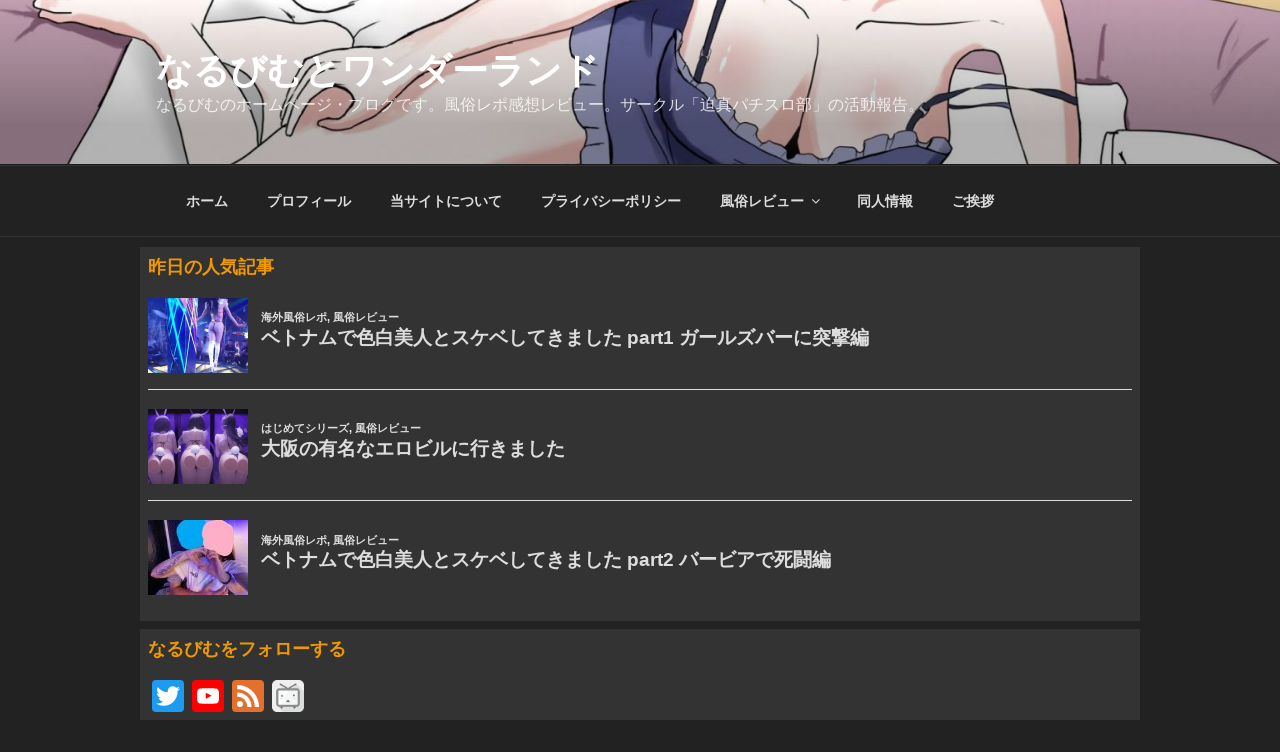

--- FILE ---
content_type: text/html; charset=UTF-8
request_url: https://narubimu.com/confidential-review/ketsuana-kakutei/
body_size: 146580
content:
<!DOCTYPE html>
<html dir="ltr" lang="ja" prefix="og: https://ogp.me/ns#" class="no-js no-svg">
<head>
<meta charset="UTF-8">
<meta name="viewport" content="width=device-width, initial-scale=1">
<link rel="profile" href="https://gmpg.org/xfn/11">

<script>(function(html){html.className = html.className.replace(/\bno-js\b/,'js')})(document.documentElement);</script>
<title>【神回】男の娘風俗でけつあな確定してきました | なるびむとワンダーランド</title>

		<!-- All in One SEO 4.8.1.1 - aioseo.com -->
	<meta name="description" content="「けつあな確定な」（原文はけつなあな） プロ野球選手が不倫相手に送信したメッセージとして一躍インターネットの流" />
	<meta name="robots" content="max-image-preview:large" />
	<meta name="author" content="narubimu"/>
	<link rel="canonical" href="https://narubimu.com/confidential-review/ketsuana-kakutei/" />
	<meta name="generator" content="All in One SEO (AIOSEO) 4.8.1.1" />
		<meta property="og:locale" content="ja_JP" />
		<meta property="og:site_name" content="なるびむと迫真パチスロ部の部室" />
		<meta property="og:type" content="article" />
		<meta property="og:title" content="【神回】男の娘風俗でけつあな確定してきました | なるびむとワンダーランド" />
		<meta property="og:description" content="「けつあな確定な」（原文はけつなあな） プロ野球選手が不倫相手に送信したメッセージとして一躍インターネットの流" />
		<meta property="og:url" content="https://narubimu.com/confidential-review/ketsuana-kakutei/" />
		<meta property="og:image" content="https://narubimu.com/wp-content/uploads/2022/12/男の娘シャワー.png" />
		<meta property="og:image:secure_url" content="https://narubimu.com/wp-content/uploads/2022/12/男の娘シャワー.png" />
		<meta property="og:image:width" content="512" />
		<meta property="og:image:height" content="512" />
		<meta property="article:published_time" content="2023-01-02T16:08:08+00:00" />
		<meta property="article:modified_time" content="2023-01-02T16:45:20+00:00" />
		<meta name="twitter:card" content="summary" />
		<meta name="twitter:site" content="@narubimu" />
		<meta name="twitter:title" content="【神回】男の娘風俗でけつあな確定してきました | なるびむとワンダーランド" />
		<meta name="twitter:description" content="「けつあな確定な」（原文はけつなあな） プロ野球選手が不倫相手に送信したメッセージとして一躍インターネットの流" />
		<meta name="twitter:creator" content="@narubimu" />
		<meta name="twitter:image" content="https://narubimu.com/wp-content/uploads/2022/12/男の娘シャワー.png" />
		<!-- All in One SEO -->

<link rel='dns-prefetch' href='//static.addtoany.com' />
<link rel="alternate" type="application/rss+xml" title="なるびむとワンダーランド &raquo; フィード" href="https://narubimu.com/feed/" />
<link rel="alternate" type="application/rss+xml" title="なるびむとワンダーランド &raquo; コメントフィード" href="https://narubimu.com/comments/feed/" />
<script id="wpp-js" src="https://narubimu.com/wp-content/plugins/wordpress-popular-posts/assets/js/wpp.min.js?ver=7.3.0" data-sampling="0" data-sampling-rate="100" data-api-url="https://narubimu.com/wp-json/wordpress-popular-posts" data-post-id="1299" data-token="50d605e178" data-lang="0" data-debug="0"></script>
<link rel="alternate" type="application/rss+xml" title="なるびむとワンダーランド &raquo; 【神回】男の娘風俗でけつあな確定してきました のコメントのフィード" href="https://narubimu.com/confidential-review/ketsuana-kakutei/feed/" />
<script>
window._wpemojiSettings = {"baseUrl":"https:\/\/s.w.org\/images\/core\/emoji\/15.0.3\/72x72\/","ext":".png","svgUrl":"https:\/\/s.w.org\/images\/core\/emoji\/15.0.3\/svg\/","svgExt":".svg","source":{"concatemoji":"https:\/\/narubimu.com\/wp-includes\/js\/wp-emoji-release.min.js?ver=6.6.4"}};
/*! This file is auto-generated */
!function(i,n){var o,s,e;function c(e){try{var t={supportTests:e,timestamp:(new Date).valueOf()};sessionStorage.setItem(o,JSON.stringify(t))}catch(e){}}function p(e,t,n){e.clearRect(0,0,e.canvas.width,e.canvas.height),e.fillText(t,0,0);var t=new Uint32Array(e.getImageData(0,0,e.canvas.width,e.canvas.height).data),r=(e.clearRect(0,0,e.canvas.width,e.canvas.height),e.fillText(n,0,0),new Uint32Array(e.getImageData(0,0,e.canvas.width,e.canvas.height).data));return t.every(function(e,t){return e===r[t]})}function u(e,t,n){switch(t){case"flag":return n(e,"\ud83c\udff3\ufe0f\u200d\u26a7\ufe0f","\ud83c\udff3\ufe0f\u200b\u26a7\ufe0f")?!1:!n(e,"\ud83c\uddfa\ud83c\uddf3","\ud83c\uddfa\u200b\ud83c\uddf3")&&!n(e,"\ud83c\udff4\udb40\udc67\udb40\udc62\udb40\udc65\udb40\udc6e\udb40\udc67\udb40\udc7f","\ud83c\udff4\u200b\udb40\udc67\u200b\udb40\udc62\u200b\udb40\udc65\u200b\udb40\udc6e\u200b\udb40\udc67\u200b\udb40\udc7f");case"emoji":return!n(e,"\ud83d\udc26\u200d\u2b1b","\ud83d\udc26\u200b\u2b1b")}return!1}function f(e,t,n){var r="undefined"!=typeof WorkerGlobalScope&&self instanceof WorkerGlobalScope?new OffscreenCanvas(300,150):i.createElement("canvas"),a=r.getContext("2d",{willReadFrequently:!0}),o=(a.textBaseline="top",a.font="600 32px Arial",{});return e.forEach(function(e){o[e]=t(a,e,n)}),o}function t(e){var t=i.createElement("script");t.src=e,t.defer=!0,i.head.appendChild(t)}"undefined"!=typeof Promise&&(o="wpEmojiSettingsSupports",s=["flag","emoji"],n.supports={everything:!0,everythingExceptFlag:!0},e=new Promise(function(e){i.addEventListener("DOMContentLoaded",e,{once:!0})}),new Promise(function(t){var n=function(){try{var e=JSON.parse(sessionStorage.getItem(o));if("object"==typeof e&&"number"==typeof e.timestamp&&(new Date).valueOf()<e.timestamp+604800&&"object"==typeof e.supportTests)return e.supportTests}catch(e){}return null}();if(!n){if("undefined"!=typeof Worker&&"undefined"!=typeof OffscreenCanvas&&"undefined"!=typeof URL&&URL.createObjectURL&&"undefined"!=typeof Blob)try{var e="postMessage("+f.toString()+"("+[JSON.stringify(s),u.toString(),p.toString()].join(",")+"));",r=new Blob([e],{type:"text/javascript"}),a=new Worker(URL.createObjectURL(r),{name:"wpTestEmojiSupports"});return void(a.onmessage=function(e){c(n=e.data),a.terminate(),t(n)})}catch(e){}c(n=f(s,u,p))}t(n)}).then(function(e){for(var t in e)n.supports[t]=e[t],n.supports.everything=n.supports.everything&&n.supports[t],"flag"!==t&&(n.supports.everythingExceptFlag=n.supports.everythingExceptFlag&&n.supports[t]);n.supports.everythingExceptFlag=n.supports.everythingExceptFlag&&!n.supports.flag,n.DOMReady=!1,n.readyCallback=function(){n.DOMReady=!0}}).then(function(){return e}).then(function(){var e;n.supports.everything||(n.readyCallback(),(e=n.source||{}).concatemoji?t(e.concatemoji):e.wpemoji&&e.twemoji&&(t(e.twemoji),t(e.wpemoji)))}))}((window,document),window._wpemojiSettings);
</script>
<style id='wp-emoji-styles-inline-css'>

	img.wp-smiley, img.emoji {
		display: inline !important;
		border: none !important;
		box-shadow: none !important;
		height: 1em !important;
		width: 1em !important;
		margin: 0 0.07em !important;
		vertical-align: -0.1em !important;
		background: none !important;
		padding: 0 !important;
	}
</style>
<link rel='stylesheet' id='wp-block-library-css' href='https://narubimu.com/wp-includes/css/dist/block-library/style.min.css?ver=6.6.4' media='all' />
<style id='wp-block-library-theme-inline-css'>
.wp-block-audio :where(figcaption){color:#555;font-size:13px;text-align:center}.is-dark-theme .wp-block-audio :where(figcaption){color:#ffffffa6}.wp-block-audio{margin:0 0 1em}.wp-block-code{border:1px solid #ccc;border-radius:4px;font-family:Menlo,Consolas,monaco,monospace;padding:.8em 1em}.wp-block-embed :where(figcaption){color:#555;font-size:13px;text-align:center}.is-dark-theme .wp-block-embed :where(figcaption){color:#ffffffa6}.wp-block-embed{margin:0 0 1em}.blocks-gallery-caption{color:#555;font-size:13px;text-align:center}.is-dark-theme .blocks-gallery-caption{color:#ffffffa6}:root :where(.wp-block-image figcaption){color:#555;font-size:13px;text-align:center}.is-dark-theme :root :where(.wp-block-image figcaption){color:#ffffffa6}.wp-block-image{margin:0 0 1em}.wp-block-pullquote{border-bottom:4px solid;border-top:4px solid;color:currentColor;margin-bottom:1.75em}.wp-block-pullquote cite,.wp-block-pullquote footer,.wp-block-pullquote__citation{color:currentColor;font-size:.8125em;font-style:normal;text-transform:uppercase}.wp-block-quote{border-left:.25em solid;margin:0 0 1.75em;padding-left:1em}.wp-block-quote cite,.wp-block-quote footer{color:currentColor;font-size:.8125em;font-style:normal;position:relative}.wp-block-quote.has-text-align-right{border-left:none;border-right:.25em solid;padding-left:0;padding-right:1em}.wp-block-quote.has-text-align-center{border:none;padding-left:0}.wp-block-quote.is-large,.wp-block-quote.is-style-large,.wp-block-quote.is-style-plain{border:none}.wp-block-search .wp-block-search__label{font-weight:700}.wp-block-search__button{border:1px solid #ccc;padding:.375em .625em}:where(.wp-block-group.has-background){padding:1.25em 2.375em}.wp-block-separator.has-css-opacity{opacity:.4}.wp-block-separator{border:none;border-bottom:2px solid;margin-left:auto;margin-right:auto}.wp-block-separator.has-alpha-channel-opacity{opacity:1}.wp-block-separator:not(.is-style-wide):not(.is-style-dots){width:100px}.wp-block-separator.has-background:not(.is-style-dots){border-bottom:none;height:1px}.wp-block-separator.has-background:not(.is-style-wide):not(.is-style-dots){height:2px}.wp-block-table{margin:0 0 1em}.wp-block-table td,.wp-block-table th{word-break:normal}.wp-block-table :where(figcaption){color:#555;font-size:13px;text-align:center}.is-dark-theme .wp-block-table :where(figcaption){color:#ffffffa6}.wp-block-video :where(figcaption){color:#555;font-size:13px;text-align:center}.is-dark-theme .wp-block-video :where(figcaption){color:#ffffffa6}.wp-block-video{margin:0 0 1em}:root :where(.wp-block-template-part.has-background){margin-bottom:0;margin-top:0;padding:1.25em 2.375em}
</style>
<style id='classic-theme-styles-inline-css'>
/*! This file is auto-generated */
.wp-block-button__link{color:#fff;background-color:#32373c;border-radius:9999px;box-shadow:none;text-decoration:none;padding:calc(.667em + 2px) calc(1.333em + 2px);font-size:1.125em}.wp-block-file__button{background:#32373c;color:#fff;text-decoration:none}
</style>
<style id='global-styles-inline-css'>
:root{--wp--preset--aspect-ratio--square: 1;--wp--preset--aspect-ratio--4-3: 4/3;--wp--preset--aspect-ratio--3-4: 3/4;--wp--preset--aspect-ratio--3-2: 3/2;--wp--preset--aspect-ratio--2-3: 2/3;--wp--preset--aspect-ratio--16-9: 16/9;--wp--preset--aspect-ratio--9-16: 9/16;--wp--preset--color--black: #000000;--wp--preset--color--cyan-bluish-gray: #abb8c3;--wp--preset--color--white: #ffffff;--wp--preset--color--pale-pink: #f78da7;--wp--preset--color--vivid-red: #cf2e2e;--wp--preset--color--luminous-vivid-orange: #ff6900;--wp--preset--color--luminous-vivid-amber: #fcb900;--wp--preset--color--light-green-cyan: #7bdcb5;--wp--preset--color--vivid-green-cyan: #00d084;--wp--preset--color--pale-cyan-blue: #8ed1fc;--wp--preset--color--vivid-cyan-blue: #0693e3;--wp--preset--color--vivid-purple: #9b51e0;--wp--preset--gradient--vivid-cyan-blue-to-vivid-purple: linear-gradient(135deg,rgba(6,147,227,1) 0%,rgb(155,81,224) 100%);--wp--preset--gradient--light-green-cyan-to-vivid-green-cyan: linear-gradient(135deg,rgb(122,220,180) 0%,rgb(0,208,130) 100%);--wp--preset--gradient--luminous-vivid-amber-to-luminous-vivid-orange: linear-gradient(135deg,rgba(252,185,0,1) 0%,rgba(255,105,0,1) 100%);--wp--preset--gradient--luminous-vivid-orange-to-vivid-red: linear-gradient(135deg,rgba(255,105,0,1) 0%,rgb(207,46,46) 100%);--wp--preset--gradient--very-light-gray-to-cyan-bluish-gray: linear-gradient(135deg,rgb(238,238,238) 0%,rgb(169,184,195) 100%);--wp--preset--gradient--cool-to-warm-spectrum: linear-gradient(135deg,rgb(74,234,220) 0%,rgb(151,120,209) 20%,rgb(207,42,186) 40%,rgb(238,44,130) 60%,rgb(251,105,98) 80%,rgb(254,248,76) 100%);--wp--preset--gradient--blush-light-purple: linear-gradient(135deg,rgb(255,206,236) 0%,rgb(152,150,240) 100%);--wp--preset--gradient--blush-bordeaux: linear-gradient(135deg,rgb(254,205,165) 0%,rgb(254,45,45) 50%,rgb(107,0,62) 100%);--wp--preset--gradient--luminous-dusk: linear-gradient(135deg,rgb(255,203,112) 0%,rgb(199,81,192) 50%,rgb(65,88,208) 100%);--wp--preset--gradient--pale-ocean: linear-gradient(135deg,rgb(255,245,203) 0%,rgb(182,227,212) 50%,rgb(51,167,181) 100%);--wp--preset--gradient--electric-grass: linear-gradient(135deg,rgb(202,248,128) 0%,rgb(113,206,126) 100%);--wp--preset--gradient--midnight: linear-gradient(135deg,rgb(2,3,129) 0%,rgb(40,116,252) 100%);--wp--preset--font-size--small: 13px;--wp--preset--font-size--medium: 20px;--wp--preset--font-size--large: 36px;--wp--preset--font-size--x-large: 42px;--wp--preset--spacing--20: 0.44rem;--wp--preset--spacing--30: 0.67rem;--wp--preset--spacing--40: 1rem;--wp--preset--spacing--50: 1.5rem;--wp--preset--spacing--60: 2.25rem;--wp--preset--spacing--70: 3.38rem;--wp--preset--spacing--80: 5.06rem;--wp--preset--shadow--natural: 6px 6px 9px rgba(0, 0, 0, 0.2);--wp--preset--shadow--deep: 12px 12px 50px rgba(0, 0, 0, 0.4);--wp--preset--shadow--sharp: 6px 6px 0px rgba(0, 0, 0, 0.2);--wp--preset--shadow--outlined: 6px 6px 0px -3px rgba(255, 255, 255, 1), 6px 6px rgba(0, 0, 0, 1);--wp--preset--shadow--crisp: 6px 6px 0px rgba(0, 0, 0, 1);}:where(.is-layout-flex){gap: 0.5em;}:where(.is-layout-grid){gap: 0.5em;}body .is-layout-flex{display: flex;}.is-layout-flex{flex-wrap: wrap;align-items: center;}.is-layout-flex > :is(*, div){margin: 0;}body .is-layout-grid{display: grid;}.is-layout-grid > :is(*, div){margin: 0;}:where(.wp-block-columns.is-layout-flex){gap: 2em;}:where(.wp-block-columns.is-layout-grid){gap: 2em;}:where(.wp-block-post-template.is-layout-flex){gap: 1.25em;}:where(.wp-block-post-template.is-layout-grid){gap: 1.25em;}.has-black-color{color: var(--wp--preset--color--black) !important;}.has-cyan-bluish-gray-color{color: var(--wp--preset--color--cyan-bluish-gray) !important;}.has-white-color{color: var(--wp--preset--color--white) !important;}.has-pale-pink-color{color: var(--wp--preset--color--pale-pink) !important;}.has-vivid-red-color{color: var(--wp--preset--color--vivid-red) !important;}.has-luminous-vivid-orange-color{color: var(--wp--preset--color--luminous-vivid-orange) !important;}.has-luminous-vivid-amber-color{color: var(--wp--preset--color--luminous-vivid-amber) !important;}.has-light-green-cyan-color{color: var(--wp--preset--color--light-green-cyan) !important;}.has-vivid-green-cyan-color{color: var(--wp--preset--color--vivid-green-cyan) !important;}.has-pale-cyan-blue-color{color: var(--wp--preset--color--pale-cyan-blue) !important;}.has-vivid-cyan-blue-color{color: var(--wp--preset--color--vivid-cyan-blue) !important;}.has-vivid-purple-color{color: var(--wp--preset--color--vivid-purple) !important;}.has-black-background-color{background-color: var(--wp--preset--color--black) !important;}.has-cyan-bluish-gray-background-color{background-color: var(--wp--preset--color--cyan-bluish-gray) !important;}.has-white-background-color{background-color: var(--wp--preset--color--white) !important;}.has-pale-pink-background-color{background-color: var(--wp--preset--color--pale-pink) !important;}.has-vivid-red-background-color{background-color: var(--wp--preset--color--vivid-red) !important;}.has-luminous-vivid-orange-background-color{background-color: var(--wp--preset--color--luminous-vivid-orange) !important;}.has-luminous-vivid-amber-background-color{background-color: var(--wp--preset--color--luminous-vivid-amber) !important;}.has-light-green-cyan-background-color{background-color: var(--wp--preset--color--light-green-cyan) !important;}.has-vivid-green-cyan-background-color{background-color: var(--wp--preset--color--vivid-green-cyan) !important;}.has-pale-cyan-blue-background-color{background-color: var(--wp--preset--color--pale-cyan-blue) !important;}.has-vivid-cyan-blue-background-color{background-color: var(--wp--preset--color--vivid-cyan-blue) !important;}.has-vivid-purple-background-color{background-color: var(--wp--preset--color--vivid-purple) !important;}.has-black-border-color{border-color: var(--wp--preset--color--black) !important;}.has-cyan-bluish-gray-border-color{border-color: var(--wp--preset--color--cyan-bluish-gray) !important;}.has-white-border-color{border-color: var(--wp--preset--color--white) !important;}.has-pale-pink-border-color{border-color: var(--wp--preset--color--pale-pink) !important;}.has-vivid-red-border-color{border-color: var(--wp--preset--color--vivid-red) !important;}.has-luminous-vivid-orange-border-color{border-color: var(--wp--preset--color--luminous-vivid-orange) !important;}.has-luminous-vivid-amber-border-color{border-color: var(--wp--preset--color--luminous-vivid-amber) !important;}.has-light-green-cyan-border-color{border-color: var(--wp--preset--color--light-green-cyan) !important;}.has-vivid-green-cyan-border-color{border-color: var(--wp--preset--color--vivid-green-cyan) !important;}.has-pale-cyan-blue-border-color{border-color: var(--wp--preset--color--pale-cyan-blue) !important;}.has-vivid-cyan-blue-border-color{border-color: var(--wp--preset--color--vivid-cyan-blue) !important;}.has-vivid-purple-border-color{border-color: var(--wp--preset--color--vivid-purple) !important;}.has-vivid-cyan-blue-to-vivid-purple-gradient-background{background: var(--wp--preset--gradient--vivid-cyan-blue-to-vivid-purple) !important;}.has-light-green-cyan-to-vivid-green-cyan-gradient-background{background: var(--wp--preset--gradient--light-green-cyan-to-vivid-green-cyan) !important;}.has-luminous-vivid-amber-to-luminous-vivid-orange-gradient-background{background: var(--wp--preset--gradient--luminous-vivid-amber-to-luminous-vivid-orange) !important;}.has-luminous-vivid-orange-to-vivid-red-gradient-background{background: var(--wp--preset--gradient--luminous-vivid-orange-to-vivid-red) !important;}.has-very-light-gray-to-cyan-bluish-gray-gradient-background{background: var(--wp--preset--gradient--very-light-gray-to-cyan-bluish-gray) !important;}.has-cool-to-warm-spectrum-gradient-background{background: var(--wp--preset--gradient--cool-to-warm-spectrum) !important;}.has-blush-light-purple-gradient-background{background: var(--wp--preset--gradient--blush-light-purple) !important;}.has-blush-bordeaux-gradient-background{background: var(--wp--preset--gradient--blush-bordeaux) !important;}.has-luminous-dusk-gradient-background{background: var(--wp--preset--gradient--luminous-dusk) !important;}.has-pale-ocean-gradient-background{background: var(--wp--preset--gradient--pale-ocean) !important;}.has-electric-grass-gradient-background{background: var(--wp--preset--gradient--electric-grass) !important;}.has-midnight-gradient-background{background: var(--wp--preset--gradient--midnight) !important;}.has-small-font-size{font-size: var(--wp--preset--font-size--small) !important;}.has-medium-font-size{font-size: var(--wp--preset--font-size--medium) !important;}.has-large-font-size{font-size: var(--wp--preset--font-size--large) !important;}.has-x-large-font-size{font-size: var(--wp--preset--font-size--x-large) !important;}
:where(.wp-block-post-template.is-layout-flex){gap: 1.25em;}:where(.wp-block-post-template.is-layout-grid){gap: 1.25em;}
:where(.wp-block-columns.is-layout-flex){gap: 2em;}:where(.wp-block-columns.is-layout-grid){gap: 2em;}
:root :where(.wp-block-pullquote){font-size: 1.5em;line-height: 1.6;}
</style>
<link rel='stylesheet' id='twentyseventeen-style-css' href='https://narubimu.com/wp-content/themes/twentyseventeen/style.css?ver=20201208' media='all' />
<link rel='stylesheet' id='twentyseventeen-block-style-css' href='https://narubimu.com/wp-content/themes/twentyseventeen/assets/css/blocks.css?ver=20220524' media='all' />
<link rel='stylesheet' id='twentyseventeen-colors-dark-css' href='https://narubimu.com/wp-content/themes/twentyseventeen/assets/css/colors-dark.css?ver=20190408' media='all' />
<!--[if lt IE 9]>
<link rel='stylesheet' id='twentyseventeen-ie8-css' href='https://narubimu.com/wp-content/themes/twentyseventeen/assets/css/ie8.css?ver=20161202' media='all' />
<![endif]-->
<style id='akismet-widget-style-inline-css'>

			.a-stats {
				--akismet-color-mid-green: #357b49;
				--akismet-color-white: #fff;
				--akismet-color-light-grey: #f6f7f7;

				max-width: 350px;
				width: auto;
			}

			.a-stats * {
				all: unset;
				box-sizing: border-box;
			}

			.a-stats strong {
				font-weight: 600;
			}

			.a-stats a.a-stats__link,
			.a-stats a.a-stats__link:visited,
			.a-stats a.a-stats__link:active {
				background: var(--akismet-color-mid-green);
				border: none;
				box-shadow: none;
				border-radius: 8px;
				color: var(--akismet-color-white);
				cursor: pointer;
				display: block;
				font-family: -apple-system, BlinkMacSystemFont, 'Segoe UI', 'Roboto', 'Oxygen-Sans', 'Ubuntu', 'Cantarell', 'Helvetica Neue', sans-serif;
				font-weight: 500;
				padding: 12px;
				text-align: center;
				text-decoration: none;
				transition: all 0.2s ease;
			}

			/* Extra specificity to deal with TwentyTwentyOne focus style */
			.widget .a-stats a.a-stats__link:focus {
				background: var(--akismet-color-mid-green);
				color: var(--akismet-color-white);
				text-decoration: none;
			}

			.a-stats a.a-stats__link:hover {
				filter: brightness(110%);
				box-shadow: 0 4px 12px rgba(0, 0, 0, 0.06), 0 0 2px rgba(0, 0, 0, 0.16);
			}

			.a-stats .count {
				color: var(--akismet-color-white);
				display: block;
				font-size: 1.5em;
				line-height: 1.4;
				padding: 0 13px;
				white-space: nowrap;
			}
		
</style>
<link rel='stylesheet' id='addtoany-css' href='https://narubimu.com/wp-content/plugins/add-to-any/addtoany.min.css?ver=1.16' media='all' />
<script id="addtoany-core-js-before">
window.a2a_config=window.a2a_config||{};a2a_config.callbacks=[];a2a_config.overlays=[];a2a_config.templates={};a2a_localize = {
	Share: "共有",
	Save: "ブックマーク",
	Subscribe: "購読",
	Email: "メール",
	Bookmark: "ブックマーク",
	ShowAll: "すべて表示する",
	ShowLess: "小さく表示する",
	FindServices: "サービスを探す",
	FindAnyServiceToAddTo: "追加するサービスを今すぐ探す",
	PoweredBy: "Powered by",
	ShareViaEmail: "メールでシェアする",
	SubscribeViaEmail: "メールで購読する",
	BookmarkInYourBrowser: "ブラウザにブックマーク",
	BookmarkInstructions: "このページをブックマークするには、 Ctrl+D または \u2318+D を押下。",
	AddToYourFavorites: "お気に入りに追加",
	SendFromWebOrProgram: "任意のメールアドレスまたはメールプログラムから送信",
	EmailProgram: "メールプログラム",
	More: "詳細&#8230;",
	ThanksForSharing: "共有ありがとうございます !",
	ThanksForFollowing: "フォローありがとうございます !"
};

document.addEventListener('DOMContentLoaded', function() {
    const pageLinks = document.querySelector('.page-links');
    const addToAnyContainer = document.querySelector('.addtoany_share_save_container');

    if (pageLinks && addToAnyContainer) {
        // AddToAnyをページリンクの後に移動
        addToAnyContainer.parentNode.insertBefore(addToAnyContainer, pageLinks.nextSibling);
    }
});
</script>
<script defer src="https://static.addtoany.com/menu/page.js" id="addtoany-core-js"></script>
<script src="https://narubimu.com/wp-includes/js/jquery/jquery.min.js?ver=3.7.1" id="jquery-core-js"></script>
<script src="https://narubimu.com/wp-includes/js/jquery/jquery-migrate.min.js?ver=3.4.1" id="jquery-migrate-js"></script>
<script defer src="https://narubimu.com/wp-content/plugins/add-to-any/addtoany.min.js?ver=1.1" id="addtoany-jquery-js"></script>
<!--[if lt IE 9]>
<script src="https://narubimu.com/wp-content/themes/twentyseventeen/assets/js/html5.js?ver=20161020" id="html5-js"></script>
<![endif]-->
<link rel="https://api.w.org/" href="https://narubimu.com/wp-json/" /><link rel="alternate" title="JSON" type="application/json" href="https://narubimu.com/wp-json/wp/v2/posts/1299" /><link rel="EditURI" type="application/rsd+xml" title="RSD" href="https://narubimu.com/xmlrpc.php?rsd" />
<meta name="generator" content="WordPress 6.6.4" />
<link rel='shortlink' href='https://narubimu.com/?p=1299' />
<link rel="alternate" title="oEmbed (JSON)" type="application/json+oembed" href="https://narubimu.com/wp-json/oembed/1.0/embed?url=https%3A%2F%2Fnarubimu.com%2Fconfidential-review%2Fketsuana-kakutei%2F" />
<link rel="alternate" title="oEmbed (XML)" type="text/xml+oembed" href="https://narubimu.com/wp-json/oembed/1.0/embed?url=https%3A%2F%2Fnarubimu.com%2Fconfidential-review%2Fketsuana-kakutei%2F&#038;format=xml" />
            <style id="wpp-loading-animation-styles">@-webkit-keyframes bgslide{from{background-position-x:0}to{background-position-x:-200%}}@keyframes bgslide{from{background-position-x:0}to{background-position-x:-200%}}.wpp-widget-block-placeholder,.wpp-shortcode-placeholder{margin:0 auto;width:60px;height:3px;background:#dd3737;background:linear-gradient(90deg,#dd3737 0%,#571313 10%,#dd3737 100%);background-size:200% auto;border-radius:3px;-webkit-animation:bgslide 1s infinite linear;animation:bgslide 1s infinite linear}</style>
            <link rel="pingback" href="https://narubimu.com/xmlrpc.php">
<style>.recentcomments a{display:inline !important;padding:0 !important;margin:0 !important;}</style><link rel="icon" href="https://narubimu.com/wp-content/uploads/2019/06/cropped-ミュセルアイコン512-512-32x32.png" sizes="32x32" />
<link rel="icon" href="https://narubimu.com/wp-content/uploads/2019/06/cropped-ミュセルアイコン512-512-192x192.png" sizes="192x192" />
<link rel="apple-touch-icon" href="https://narubimu.com/wp-content/uploads/2019/06/cropped-ミュセルアイコン512-512-180x180.png" />
<meta name="msapplication-TileImage" content="https://narubimu.com/wp-content/uploads/2019/06/cropped-ミュセルアイコン512-512-270x270.png" />
		<style id="wp-custom-css">
			article,
section {	
	/*display: block;*/
	margin: 0 0 0.5em 0;
	padding: 0.5em 0.5em 0.5em 0.5em;
	background-color: #333;
	overflow: auto;
}

.blog .site-main > article,
.archive .site-main > article,
.search .site-main > article {
	padding-bottom: 0.5em;
}

.site-content{
	padding-top: 2em;
}

.wrap {
    padding-left: 1em;
    padding-right: 1em;
}

.widget {
	padding-bottom: 10px;
		max-width: 1000px;
    margin-left: auto;
    margin-right: auto;
}

.post-thumbnail  {
	/*position: relative;*/
  float: left;
  line-height: 1;
  width: 240px;
  height: 160px;
}
	
.post-thumbnail img {
  width: 240px;
  height: 160px;
  object-fit: cover;
}

/*.entry-content .text {
  margin-left: 260px;
  font-size: .75rem;
  font-weight: bold;
  display: inline-block;
  margin-bottom: .5rem;
  color: #888;
}*/

/*ギャラリーノキャプション*/
.wp-caption-text {
    color: #aaa; /* テキスト色を#aaaに設定 */
}

	
@media(max-width: 600px) {
	  .post-thumbnail {
    width: 132px;
    height: 88px;
		margin-right: 0.5em;
		margin-bottom: 0.5em;
  }	
	.post-thumbnail img {
    width: 132px;
    height: 88px;
  }
}
/*タイトルの色変更*/
.entry-title a {
	color: #0BB !important;
}

img.affilink{
	  display: block;
    margin-left: auto;
    margin-right: auto;
}

/*リンクつき画像に枠線をつける*/
.colors-dark .entry-content a img{
    box-shadow: 0 0 0 2px #FFF;
}
/*ウィジェットのやつはアイコンなのでNG*/
 .colors-dark .widget a img{
   box-shadow: none;
	 margin: 0;
}

/*ヘッダ*/
/*白っぽい枠線を追加*/
/*ポジションを調整してトップ画像が前に出てくる現象を解消*/
/*余白追加*/
.myheader{
	border-bottom: 1px solid #333;
 	position: relative; 
	padding-top: 10px;
	background-color: #222;
}

/*コメントエリア*/
/*おしゃれ？な枠線を追加*/
/*内側に余白を設けた*/
.comments-area{
	border: solid #555;
	padding-top: 1em !important;
	padding-left: 1em !important;
	padding-right: 1em !important;
}
/*コメント同士に余白を設ける。返信には設けない。*/
.comment-list li{
		margin-bottom: 1em;	
}

/*コメント欄本体*/
.comment-body {
	margin-bottom: 0.55em;
	margin-left: 1em;
}

/*コメント欄のアイコン*/
.comment-author .avatar {
	position: relative;
	left: 0px;
	height: 75px;
	width: 75px;
}
.children .comment-author .avatar {
	left: 0px;
	height: 75px;
	width: 75px;
}

/*コメント投稿者の名前の位置*/
.comment-author .fn{
	vertical-align: top;
}
.comment-meta{
	margin-bottom: 0em;
	position: relative;
}
.comment-metadata{
	position: absolute;
	display: inline;
	left: 80px;
	top: 50px;
}
.comment-content p{
	margin-bottom: 1em;
}

/*スマホなどの場合*/
@media(max-width: 600px) {
	/*コメント欄のアイコン*/
	.comment-author .avatar {
		position: relative;
		left: 0px;
		height: 50px;
  	width: 50px;
	}
	.children .comment-author .avatar {
    left: 0px;
	  height: 50px;
    width: 50px;
	}
	.comment-metadata{
		position: absolute;
		display: inline;
		left: 55px;
		top: 30px;
	}

}

/*コメント欄を匿名可能表示に*/
label[for="author"]::after{
	content: '（空白可）'
}

.recentcomments a {
	color: #0BB !important;
}

.widget-title{
	font-size: 18px !important;
	color: #E90 !important;
	margin-bottom: 1em !important;
}

.widget.popular-posts h2 {
    color: #EE9900;
}

/*続きを見る*/
.page-links {
    display: flex;
    align-items: center;
    justify-content: center;
    padding: 10px 0;
    background-color: #333; /* ダークテーマの背景色 */
    color: #fff; /* テキスト色 */
    font-size: 1.2rem; /* テキストサイズを大きく */
		font-weight: normal; /* フォントをノーマルに設定 */
}

.page-links a, 
.page-links .custom-previous, 
.page-links .custom-next {
    margin: 0 5px;
    padding: 12px 16px; /* ボタンのサイズを大きく */
    color: #fff; /* リンク色 */
    text-decoration: none;
    border-radius: 5px;
    transition: background 0.3s;
    background-color: #448; /* ボタンの背景色 */
    font-size: 1.1rem; /* ボタン内のテキストサイズを大きく */
		font-weight: normal; /* フォントをノーマルに設定 */
}

.page-links a:hover, 
.page-links .custom-previous:hover, 
.page-links .custom-next:hover {
    background-color: #555; /* ホバー時の背景色 */
}

.page-links .current {
    margin: 0 5px;
    padding: 12px 16px; /* 現在のページボタンのサイズを大きく */
    background-color: #0073aa; /* 現在のページの背景色 */
    color: #fff; /* 現在のページのテキスト色 */
    border-radius: 5px;
    font-size: 1.1rem; /* 現在のページボタン内のテキストサイズを大きく */
		font-weight: normal; /* フォントをノーマルに設定 */
}


/* カスタムリンク用のスタイル */
.page-links .custom-previous,
.page-links .custom-next {
    display: inline-block;
    cursor: pointer; /* クリック可能にする */
}		</style>
		</head>

<body class="post-template-default single single-post postid-1299 single-format-standard wp-embed-responsive metaslider-plugin has-header-image has-sidebar colors-dark">
<div id="page" class="site">
	<a class="skip-link screen-reader-text" href="#content">コンテンツへスキップ</a>

	<header id="masthead" class="site-header">

		<div class="custom-header">

		<div class="custom-header-media">
			<div id="wp-custom-header" class="wp-custom-header"><img src="https://narubimu.com/wp-content/uploads/2022/07/cropped-narubimuTop.jpg" width="2000" height="1201" alt="" srcset="https://narubimu.com/wp-content/uploads/2022/07/cropped-narubimuTop.jpg 2000w, https://narubimu.com/wp-content/uploads/2022/07/cropped-narubimuTop-300x180.jpg 300w, https://narubimu.com/wp-content/uploads/2022/07/cropped-narubimuTop-1024x615.jpg 1024w, https://narubimu.com/wp-content/uploads/2022/07/cropped-narubimuTop-768x461.jpg 768w, https://narubimu.com/wp-content/uploads/2022/07/cropped-narubimuTop-1536x922.jpg 1536w" sizes="100vw" decoding="async" fetchpriority="high" /></div>		</div>

	<div class="site-branding">
	<div class="wrap">

		
		<div class="site-branding-text">
							<p class="site-title"><a href="https://narubimu.com/" rel="home">なるびむとワンダーランド</a></p>
			
							<p class="site-description">なるびむのホームページ・ブログです。風俗レポ感想レビュー。サークル「迫真パチスロ部」の活動報告。</p>
					</div><!-- .site-branding-text -->

		
	</div><!-- .wrap -->
</div><!-- .site-branding -->

</div><!-- .custom-header -->

					<div class="navigation-top">
				<div class="wrap">
					<nav id="site-navigation" class="main-navigation" aria-label="トップメニュー">
	<button class="menu-toggle" aria-controls="top-menu" aria-expanded="false">
		<svg class="icon icon-bars" aria-hidden="true" role="img"> <use href="#icon-bars" xlink:href="#icon-bars"></use> </svg><svg class="icon icon-close" aria-hidden="true" role="img"> <use href="#icon-close" xlink:href="#icon-close"></use> </svg>メニュー	</button>

	<div class="menu-%e3%83%a1%e3%82%a4%e3%83%b3%e3%83%a1%e3%83%8b%e3%83%a5%e3%83%bc-container"><ul id="top-menu" class="menu"><li id="menu-item-207" class="menu-item menu-item-type-custom menu-item-object-custom menu-item-home menu-item-207"><a href="https://narubimu.com">ホーム</a></li>
<li id="menu-item-206" class="menu-item menu-item-type-post_type menu-item-object-page menu-item-206"><a href="https://narubimu.com/profile/">プロフィール</a></li>
<li id="menu-item-129" class="menu-item menu-item-type-post_type menu-item-object-page menu-item-129"><a href="https://narubimu.com/about/">当サイトについて</a></li>
<li id="menu-item-500" class="menu-item menu-item-type-post_type menu-item-object-page menu-item-privacy-policy menu-item-500"><a rel="privacy-policy" href="https://narubimu.com/privacypolicy/">プライバシーポリシー</a></li>
<li id="menu-item-958" class="menu-item menu-item-type-taxonomy menu-item-object-category current-post-ancestor current-menu-parent current-post-parent menu-item-has-children menu-item-958"><a href="https://narubimu.com/category/confidential-review/">風俗レビュー<svg class="icon icon-angle-down" aria-hidden="true" role="img"> <use href="#icon-angle-down" xlink:href="#icon-angle-down"></use> </svg></a>
<ul class="sub-menu">
	<li id="menu-item-959" class="menu-item menu-item-type-taxonomy menu-item-object-category menu-item-959"><a href="https://narubimu.com/category/confidential-review/susukino-cabaretclub/">すすきのキャバクラ</a></li>
	<li id="menu-item-960" class="menu-item menu-item-type-taxonomy menu-item-object-category menu-item-960"><a href="https://narubimu.com/category/confidential-review/susukino-health/">すすきのヘルス</a></li>
	<li id="menu-item-961" class="menu-item menu-item-type-taxonomy menu-item-object-category menu-item-961"><a href="https://narubimu.com/category/confidential-review/first-series/">はじめてシリーズ</a></li>
	<li id="menu-item-962" class="menu-item menu-item-type-taxonomy menu-item-object-category menu-item-962"><a href="https://narubimu.com/category/confidential-review/tobita-report/">飛田新地レポ</a></li>
	<li id="menu-item-963" class="menu-item menu-item-type-taxonomy menu-item-object-category current-post-ancestor current-menu-parent current-post-parent menu-item-963"><a href="https://narubimu.com/category/confidential-review/kanto-report/">首都圏風俗レポ</a></li>
	<li id="menu-item-964" class="menu-item menu-item-type-taxonomy menu-item-object-category menu-item-964"><a href="https://narubimu.com/category/confidential-review/nagoya-health/">名古屋ヘルス</a></li>
</ul>
</li>
<li id="menu-item-965" class="menu-item menu-item-type-taxonomy menu-item-object-category menu-item-965"><a href="https://narubimu.com/category/doujininfo/">同人情報</a></li>
<li id="menu-item-967" class="menu-item menu-item-type-taxonomy menu-item-object-category menu-item-967"><a href="https://narubimu.com/category/greeting/">ご挨拶</a></li>
</ul></div>
	</nav><!-- #site-navigation -->
				</div><!-- .wrap -->
			</div><!-- .navigation-top -->
		
	</header><!-- #masthead -->

	<div class="myheader">
		<section id="block-2" class="widget widget_block"><div class="popular-posts"><h2 class="widget-title">昨日の人気記事</h2><div class="popular-posts-sr"><style>.wpp-cards-compact { margin-left: 0; margin-right: 0; padding: 0; } .wpp-cards-compact li { display: flex; align-items: center; list-style: none; margin: 0 0 1.2em 0; padding: 0 0 1em 0; border-bottom: #ddd 1px solid; } .in-preview-mode .wpp-cards-compact li { margin: 0 0 1.2em 0; padding: 0 0 1em 0; } .wpp-cards-compact li:last-of-type, .wpp-cards-compact li:only-child { margin: 0; padding: 0; border-bottom: none; } .wpp-cards-compact li .wpp-thumbnail { overflow: hidden; display: inline-block; flex-grow: 0; flex-shrink: 0; margin-right: 1em; font-size: 0.8em; line-height: 1; background: #f0f0f0; border: none; } .wpp-cards-compact li a { text-decoration: none; } .wpp-cards-compact li a:hover { text-decoration: underline; } .wpp-cards-compact li .taxonomies, .wpp-cards-compact li .wpp-post-title { display: block; font-weight: bold; } .wpp-cards-compact li .taxonomies { margin-bottom: 0.25em; font-size: 0.7em; line-height: 1; } .wpp-cards-compact li .wpp-post-title { margin-bottom: 0.5em; font-size: 1.2em; line-height: 1.2; } .wpp-cards-compact li .wpp-excerpt { margin: 0; font-size: 0.8em; }</style>
<ul class="wpp-list wpp-cards-compact">
<li class=""><img src="https://narubimu.com/wp-content/uploads/wordpress-popular-posts/1947-featured-100x75.png" srcset="https://narubimu.com/wp-content/uploads/wordpress-popular-posts/1947-featured-100x75.png, https://narubimu.com/wp-content/uploads/wordpress-popular-posts/1947-featured-100x75@1.5x.png 1.5x, https://narubimu.com/wp-content/uploads/wordpress-popular-posts/1947-featured-100x75@2x.png 2x, https://narubimu.com/wp-content/uploads/wordpress-popular-posts/1947-featured-100x75@2.5x.png 2.5x, https://narubimu.com/wp-content/uploads/wordpress-popular-posts/1947-featured-100x75@3x.png 3x" width="100" height="75" alt="" class="wpp-thumbnail wpp_featured wpp_cached_thumb" decoding="async"><div class="wpp-item-data"><div class="taxonomies"><a href="https://narubimu.com/category/%e6%b5%b7%e5%a4%96%e9%a2%a8%e4%bf%97%e3%83%ac%e3%83%9d/" class="wpp-taxonomy category category-42">海外風俗レポ</a>, <a href="https://narubimu.com/category/confidential-review/" class="wpp-taxonomy category category-4">風俗レビュー</a></div><a href="https://narubimu.com/confidential-review/vietnam-saigon-part1/" class="wpp-post-title" target="_blank">ベトナムで色白美人とスケベしてきました part1 ガールズバーに突撃編</a></div></li>
<li class=""><img src="https://narubimu.com/wp-content/uploads/wordpress-popular-posts/1542-featured-100x75.png" srcset="https://narubimu.com/wp-content/uploads/wordpress-popular-posts/1542-featured-100x75.png, https://narubimu.com/wp-content/uploads/wordpress-popular-posts/1542-featured-100x75@1.5x.png 1.5x, https://narubimu.com/wp-content/uploads/wordpress-popular-posts/1542-featured-100x75@2x.png 2x, https://narubimu.com/wp-content/uploads/wordpress-popular-posts/1542-featured-100x75@2.5x.png 2.5x, https://narubimu.com/wp-content/uploads/wordpress-popular-posts/1542-featured-100x75@3x.png 3x" width="100" height="75" alt="" class="wpp-thumbnail wpp_featured wpp_cached_thumb" decoding="async"><div class="wpp-item-data"><div class="taxonomies"><a href="https://narubimu.com/category/confidential-review/first-series/" class="wpp-taxonomy category category-30">はじめてシリーズ</a>, <a href="https://narubimu.com/category/confidential-review/" class="wpp-taxonomy category category-4">風俗レビュー</a></div><a href="https://narubimu.com/confidential-review/apollo-building/" class="wpp-post-title" target="_blank">大阪の有名なエロビルに行きました</a></div></li>
<li class=""><img src="https://narubimu.com/wp-content/uploads/wordpress-popular-posts/1951-featured-100x75.jpg" srcset="https://narubimu.com/wp-content/uploads/wordpress-popular-posts/1951-featured-100x75.jpg, https://narubimu.com/wp-content/uploads/wordpress-popular-posts/1951-featured-100x75@1.5x.jpg 1.5x, https://narubimu.com/wp-content/uploads/wordpress-popular-posts/1951-featured-100x75@2x.jpg 2x, https://narubimu.com/wp-content/uploads/wordpress-popular-posts/1951-featured-100x75@2.5x.jpg 2.5x, https://narubimu.com/wp-content/uploads/wordpress-popular-posts/1951-featured-100x75@3x.jpg 3x" width="100" height="75" alt="" class="wpp-thumbnail wpp_featured wpp_cached_thumb" decoding="async"><div class="wpp-item-data"><div class="taxonomies"><a href="https://narubimu.com/category/%e6%b5%b7%e5%a4%96%e9%a2%a8%e4%bf%97%e3%83%ac%e3%83%9d/" class="wpp-taxonomy category category-42">海外風俗レポ</a>, <a href="https://narubimu.com/category/confidential-review/" class="wpp-taxonomy category category-4">風俗レビュー</a></div><a href="https://narubimu.com/confidential-review/vietnam-saigon-part2/" class="wpp-post-title" target="_blank">ベトナムで色白美人とスケベしてきました part2 バービアで死闘編</a></div></li>

</ul>
</div></div></section><section id="a2a_follow_widget-2" class="widget widget_a2a_follow_widget"><h2 class="widget-title">なるびむをフォローする</h2><div class="a2a_kit a2a_kit_size_32 a2a_follow addtoany_list" data-a2a-url="https://narubimu.com/feed/" data-a2a-title="なるびむとワンダーランド"><a class="a2a_button_twitter" href="https://x.com/narubimu" title="Twitter" rel="noopener" target="_blank"></a><a class="a2a_button_youtube_channel" href="https://www.youtube.com/channel/UCb4-CpNwiLW3alO1QUwR9OQ" title="YouTube Channel" rel="noopener" target="_blank"></a><a class="a2a_button_feed" href="https://narubimu.com/feed/" title="RSS Feed" rel="noopener" target="_blank"></a><a href="https://www.nicovideo.jp/user/16447920" title="ニコニコ動画" rel="noopener" target="_blank"><img src="https://narubimu.com/wp-content/uploads/2020/02/niconicoicon.png" width="32" height="32" alt="ニコニコ動画"></a></div></section>
	<div class="site-content-contain">
		<div id="content" class="site-content">

<div class="wrap">
	<div id="primary" class="content-area">
		<main id="main" class="site-main">

			
<article id="post-1299" class="post-1299 post type-post status-publish format-standard has-post-thumbnail hentry category-confidential-review category-kanto-report tag-bedplay tag-health tag-37">
		<header class="entry-header">
		<div class="entry-meta"><span class="posted-on"><span class="screen-reader-text">投稿日:</span> <a href="https://narubimu.com/confidential-review/ketsuana-kakutei/" rel="bookmark"><time class="entry-date published" datetime="2023-01-03T01:08:08+09:00">2023年1月3日</time><time class="updated" datetime="2023-01-03T01:45:20+09:00">2023年1月3日</time></a></span><span class="byline"> 投稿者: <span class="author vcard"><a class="url fn n" href="https://narubimu.com/author/narubimu/">narubimu</a></span></span></div><!-- .entry-meta --><h1 class="entry-title">【神回】男の娘風俗でけつあな確定してきました</h1>	</header><!-- .entry-header -->

	
	<div class="entry-content">
		<p style="text-align: left;">「<strong>けつあな確定な</strong>」（原文はけつなあな）<br />
プロ野球選手が不倫相手に送信したメッセージとして一躍<strong>インターネットの流行語</strong>になった言葉である。ぼくは<strong>けつあな未確定</strong>の人間だったので、ふと「けつあな確定するってどんな気分なんだろう」と気になった。そこで、<strong>男の娘風俗</strong>に行くことにした。</p>
<p><span id="more-1299"></span></p>
<p>&nbsp;</p>
<p style="text-align: center;"><span style="font-size: 32px; color: #ff6600;">男の娘風俗</span></p>
<p>&nbsp;</p>
<p>それは風俗レビュアーにとって、ひとつの到達点と言えるだろう。ぼくは早速店を検索した。</p>
<p>ニューハーフ風俗「<a href="https://nh-peeress.com/" target="_blank" rel="noopener">Peeress</a>」</p>
<p>ここに決めた</p>
<p>HPを見ると、スリーサイズの表記が何やらおかしい。</p>
<p><img decoding="async" class="aligncenter size-medium wp-image-1352" src="https://narubimu.com/wp-content/uploads/2022/12/peeress-300x62.png" alt="男の娘のスリーサイズ" width="300" height="62" srcset="https://narubimu.com/wp-content/uploads/2022/12/peeress-300x62.png 300w, https://narubimu.com/wp-content/uploads/2022/12/peeress.png 490w" sizes="(max-width: 300px) 100vw, 300px" /></p>
<p>Hは…身長か？Bはバスト・・・？</p>
<p>P・・・・<span style="font-size: 24px;">P？？？</span></p>
<p>それぞれ１４…１６…１５…</p>
<p><span style="font-size: 28px;">なるほど（理解）</span></p>
<p>うーん、せっかくなら、<span style="color: #ff6600;">アストルフォきゅん</span>みたいな、<strong>かわいい顔してちんちんめっちゃデカい娘</strong>に<span style="font-size: 24px;">けつあなガン掘り</span>されてぇなぁ</p>
<p><a href="https://www.dlsite.com/maniax/dlaf/=/t/i/link/work/aid/narubimu/id/RJ247651.html" target="_blank" rel="noopener sponsored"><img decoding="async" class="target_type" src="//img.dlsite.jp/modpub/images2/work/doujin/RJ248000/RJ247651_img_main.jpg" alt="" border="0" /></a></p>
<p>ぼくはその中でも<a href="https://nh-peeress.com/profile/kanade" target="_blank" rel="noopener">ひときわ目立つ存在</a>を発見した。</p>
<p>&nbsp;</p>
<p><span style="font-size: 20px;">「性槍！！ロンギヌスの槍！！」</span></p>
<p><span style="font-size: 24px;">「P 18 <strong>太</strong>」</span></p>
<p>ｳﾞｫ～！（エヴァが暴走するときの声）</p>
<p>ﾊﾟ~ﾊﾟ~ﾊﾟﾊﾟﾊﾟ~ﾊﾟﾊﾟ~ﾊﾟ~ﾊﾟ～♪（エヴァが暴走するときのBGM）</p>
<p><span style="font-size: 20px;">おれのATフィールド…こわれちまうよ…</span></p>
<p>しかもこの娘、<span style="color: #ff6600;">FANZAに出演作が販売されているAV女優</span>らしい。</p>
<div style="margin: 0; padding: 5px; font-size: 14px; word-break: break-all;"><a href="https://al.dmm.co.jp/?lurl=https%3A%2F%2Fwww.dmm.co.jp%2Fdigital%2Fvideoa%2F-%2Fdetail%2F%3D%2Fcid%3Dh_995bokd00214%2F&amp;af_id=narubimu-001&amp;ch=toolbar&amp;ch_id=package_text_large" rel="nofollow"><img decoding="async" src="https://pics.dmm.co.jp/digital/video/h_995bokd00214/h_995bokd00214pl.jpg" alt="AVデビューボクこう見えてオチンチンついてます。麗日奏" /><span style="display: block; margin: 5px 0 0 0; padding: 0; text-align: left;">「麗日奏」さんです。クリックでFANZAに飛びます。</span></a></div>
<div></div>
<p>&nbsp;</p>
<p>すげえ！</p>
<p>早速ぼくは<strong>碇司令</strong>に電報を入れ、<strong>エヴァンゲリオン初号機に乗せてもらう</strong>ことにした。</p>
<p>店舗に行くかホテルに呼ぶか選択できるようなので、店舗に出向くことにした。</p>
<p>待ち合わせの場所についたら店に電話をする必要があるらしい。電話をかけると、店員から電話越しに「そこの道を曲がって…」というふうに道を言葉で案内された。</p>
<p>そして<strong>マンションについた</strong>。店舗じゃないのか…？</p>
<p>大丈夫かな…中で<span style="color: #00ffff;">怖い人にボコられたら</span>どないしよ</p>
<p>ぼくは恐る恐る中へ入った。</p>
<p>後から知ったのだが、<span style="color: #ff00ff;">同性向け風俗</span>というのは<strong>法律上存在しない</strong>らしい。そもそも売春が同性間では成立しないため<strong>同性同士ならどこで金銭のやり取りをしてスケベしても違法ではない</strong>、ということである（<a href="https://legal.coconala.com/bbses/7697" target="_blank" rel="noopener">ソース</a>）。</p>
<p>&nbsp;</p>
<p>エントランスで指定された部屋番号を押すと</p>
<p><span style="color: #ff00ff;">どうぞ〜♡</span></p>
<p>という声。</p>
<p>うむ。ハスキーなヴォイスである。</p>
<p>オートロックが解除され、僕はエレベーターに乗り部屋のチャイムを押した。</p>
<p>そしてガチャリと扉が解錠され、ぼくがまだ見たことない、<strong>未踏のエリア♂禁断の扉</strong>が開いた。</p>
<p>&nbsp;</p>
<p>&nbsp;</p>
<figure id="attachment_351" aria-describedby="caption-attachment-351" style="width: 260px" class="wp-caption aligncenter"><img loading="lazy" decoding="async" class="size-medium wp-image-351" src="https://narubimu.com/wp-content/uploads/2019/12/c236acfb-260x300.png" alt="ジョジョの奇妙な冒険第3部。行くぞ！" width="260" height="300" srcset="https://narubimu.com/wp-content/uploads/2019/12/c236acfb-260x300.png 260w, https://narubimu.com/wp-content/uploads/2019/12/c236acfb.png 537w" sizes="(max-width: 260px) 100vw, 260px" /><figcaption id="caption-attachment-351" class="wp-caption-text">バァーン</figcaption></figure>
<p>&nbsp;</p>
<p><span style="color: #ff00ff;">いらっしゃ〜い♡</span></p>
<p>うむ</p>
<p>FANZAで見た通りの<span style="color: #ff6600;">麗しきレディ</span>である。</p>
<p>部屋はワンルームで、ベッドとテーブルがある。</p>
<p>恐る恐る入室すると、<span style="color: #ff6600;">ウェルカムドリンク</span>をいただいた（飲尿という意味じゃないよ）。</p>
<p>&nbsp;</p>
<p>&nbsp;</p>
<p><span style="color: #ff00ff;">はじめてですか？</span></p>
<p>と聞かれたので</p>
<p><span style="color: #00ffff; font-size: 32px;">全てが未体験です</span></p>
<p>と答えた。</p>
<p><span style="color: #ff00ff;">ニューハーフはしたことあるって人多いけど、完全初めての人は珍しいかも</span></p>
<p>とのこと。</p>
<p>ん？<strong>ニューハーフ</strong>と<strong>男の娘</strong>、何が違うんだ？？</p>
<p>聞くと、ニューハーフは<strong>ホルモン注射などによりおっぱいがあったり、身体を女性らしくしている</strong>らしい。</p>
<p>奏さんは<strong>ホルモン注射無しで髪の毛も地毛</strong>なので、言ってしまえば「<span style="color: #ff00ff;">女装をしている男性</span>」ということになるんだそうな。</p>
<p>なるほど。</p>
<p>イけるんかな…<span style="font-size: 20px; color: #00ffff;">ぼく不安になってきた</span></p>
<p>そんな会話をしながらうがいを済ませ、シャワーへ入室した。</p>
<p>奏さんは全身の毛がなく<span style="color: #ff00ff;">ツルツル</span>で、<span style="color: #ff00ff;">綺麗な肌</span>をしていた。</p>
<p>そしてボディソープを泡立て、僕の身体を艶やかに指でなぞりながら、キスをしてきた</p>
<p><img loading="lazy" decoding="async" class="aligncenter size-medium wp-image-1355" src="https://narubimu.com/wp-content/uploads/2022/12/男の娘シャワー-300x300.png" alt="男の娘シャワー" width="300" height="300" srcset="https://narubimu.com/wp-content/uploads/2022/12/男の娘シャワー-300x300.png 300w, https://narubimu.com/wp-content/uploads/2022/12/男の娘シャワー-150x150.png 150w, https://narubimu.com/wp-content/uploads/2022/12/男の娘シャワー-100x100.png 100w, https://narubimu.com/wp-content/uploads/2022/12/男の娘シャワー.png 512w" sizes="(max-width: 300px) 100vw, 300px" /></p>
<p><span style="color: #ff00ff;">ん〜ふふ♡</span></p>
<p>ヌルヌル…</p>
<p>あー…</p>
<p><span style="font-size: 28px;">俺イけるわ（確信）</span></p>
<p>俺イケるわこれ</p>
<p>&nbsp;</p>
<p>&nbsp;</p>
<p>そうして2人密着しながら絡まっていると、お腹で何か<strong>ウナギのようなものが暴れている</strong>。</p>
<p>僕は正体を確かめるために下を向いた。</p>
<p>&nbsp;</p>
<p>なるほど</p>
<p>&nbsp;</p>
<p>&nbsp;</p>
<p>正体はチンポであった。</p>
<p>&nbsp;</p>
<p><span style="font-size: 24px;">でっかいチンポであった。</span></p>
<p>&nbsp;</p>
<p><span style="font-size: 24px;"><strong>P18太</strong></span>と<span style="color: #00ffff; font-size: 24px;">P12早</span>が火花を散らしながら鍔迫り合いをしている。</p>
<p><span style="color: #ff6600; font-size: 24px;">バジ絆ならチャンスアップ</span>である。</p>
<p><img loading="lazy" decoding="async" class="aligncenter size-full wp-image-1356" src="https://narubimu.com/wp-content/uploads/2022/12/バジ絆のチャンスアップ.jpg" alt="バジ絆のチャンスアップ" width="280" height="149" /></p>
<p><strong>兜合わせ</strong>というやつだ。これやってみたかったのでいつお願いしようか考えていたが、まさか自然にそうなるとは…！</p>
<p>奏さんは<strong>チンポがデカい</strong>ので僕のヘソにドンとあたるが僕のちんちんは相手に届かない</p>
<p>これが<span style="font-size: 24px;">リーチの差</span>・・・ってやつか・・・</p>
<p>&nbsp;</p>
<p>&nbsp;</p>
<p>&nbsp;</p>
<p>シャワーを上がり、ベッドで横になると、いよいよプレイが始まった。</p>
<p>奏さんは僕に<span style="color: #ff00ff;">キス</span>をしたり、<span style="color: #ff00ff;">乳首を舐めたり</span>してくれた。</p>
<p>おぉ…</p>
<p>僕のちんちんは<span style="color: #00ffff;">クソ雑魚</span>なので、少しフェラされただけで達しそうになる。<strong>いかん危ない危ない…</strong></p>
<p><img loading="lazy" decoding="async" class="aligncenter size-medium wp-image-1358" src="https://narubimu.com/wp-content/uploads/2022/12/男の娘フェラ-300x300.png" alt="男の娘フェラ" width="300" height="300" srcset="https://narubimu.com/wp-content/uploads/2022/12/男の娘フェラ-300x300.png 300w, https://narubimu.com/wp-content/uploads/2022/12/男の娘フェラ-150x150.png 150w, https://narubimu.com/wp-content/uploads/2022/12/男の娘フェラ-100x100.png 100w, https://narubimu.com/wp-content/uploads/2022/12/男の娘フェラ.png 512w" sizes="(max-width: 300px) 100vw, 300px" /></p>
<p>しかし、この角度から見ると相手の下半身が見えないのでいよいよ女性にしか見えないわけで・・・</p>
<p><span style="color: #00ffff; font-size: 20px;">普通の女の子風俗と変わらねぇなぁ</span></p>
<p>せっかく男の娘なのに、<span style="color: #00ffff;">なんだか独特感が足りない</span>と思ってきた。</p>
<p>&nbsp;</p>
<p>&nbsp;</p>
<p><span style="color: #ff00ff;">交代♡</span></p>
<p>と言われたので、今度は僕が責める番だ。</p>
<p>これが<strong>リバ</strong>ってやつか…？（にわか）</p>
<p>よし・・・<strong>男の娘風俗に来た意味</strong>をここで見出す・・・</p>
<p><span style="font-size: 32px;">おれはフェラチオをするぞ！！JOJO！！</span></p>
<p>まずはこの、半勃ちになっている<span style="font-size: 20px;">ロンギヌスの槍</span>を <span style="font-size: 20px;"><strong>起動-ジェネレイト-</strong></span> するために…僕が今まで風俗店で女の子にしてもらったことを思い出す。乳首を触ったり…少し強い刺激を加えたり…<span style="font-size: 24px;">どうだ…！？</span></p>
<p>&nbsp;</p>
<p>&nbsp;</p>
<p><span style="font-size: 32px;">ボロン</span></p>
<p>&nbsp;</p>
<p>&nbsp;</p>
<p>&nbsp;</p>
<p>——それはチンポと言うにはあまりに大きすぎた。</p>
<p>&nbsp;</p>
<p>&nbsp;</p>
<p>まごうことなき<span style="font-size: 28px;"><strong>P１８太</strong></span>と化した<span style="font-size: 24px;">聖槍の脈動</span>は、ぼくのしたことが「正解」であることを語っていた。</p>
<figure id="attachment_1359" aria-describedby="caption-attachment-1359" style="width: 291px" class="wp-caption aligncenter"><img loading="lazy" decoding="async" class="size-medium wp-image-1359" src="https://narubimu.com/wp-content/uploads/2022/12/ネトラセクラブ-291x300.png" alt="ネトラセクラブ" width="291" height="300" srcset="https://narubimu.com/wp-content/uploads/2022/12/ネトラセクラブ-291x300.png 291w, https://narubimu.com/wp-content/uploads/2022/12/ネトラセクラブ.png 500w" sizes="(max-width: 291px) 100vw, 291px" /><figcaption id="caption-attachment-1359" class="wp-caption-text">「ネトラセクラブ」より</figcaption></figure>
<p><iframe loading="lazy" src="https://chobit.cc/embed/667k5/73s7o63y?aid=narubimu" width="400" height="300" frameborder="0" allowfullscreen="allowfullscreen"></iframe></p>
<p>&nbsp;</p>
<p>ゴク…</p>
<p>ｸﾝｸﾝ…</p>
<p>&nbsp;</p>
<p><span style="color: #ff6600; font-size: 20px;">無臭ぅ♡</span></p>
<p>清潔に保たれたそれは何の香りもしなかった。<strong>くっさぁ♡チャレンジ</strong>はおあずけである。しかしデカい。</p>
<p>御せるのか・・・？このぼくに・・・</p>
<p>ぼくも風俗客のはしくれ、<span style="font-size: 20px;">やってみせろよ、なるびむ！！</span></p>
<p>まずは下から攻めることにした。</p>
<p>聖槍を手で包みながらキンタマをペロリ。</p>
<p><span style="color: #ff00ff;">ふぁっ♡</span></p>
<p>舌の動きに合わせて握っていたちんぽがピクリと反応している。</p>
<p>わかるよカイジくん。これ気持ちいいよね。</p>
<p>おじさんエスパーだからわかっちゃうんだ。<span style="font-size: 24px;">おちんぽエスパー</span>。</p>
<p>続いて太くて逞しい男根に舌と唇を這わせる。</p>
<p>デカすぎるのでチンポに対して横向きに、まるでフルート奏者みたいだぁ・・・</p>
<p><span style="font-size: 20px;">これで伊賀との和睦も安泰だな！</span></p>
<figure id="attachment_1362" aria-describedby="caption-attachment-1362" style="width: 300px" class="wp-caption aligncenter"><img loading="lazy" decoding="async" class="wp-image-1362 size-medium" src="https://narubimu.com/wp-content/uploads/2022/12/バジリスク-300x166.jpg" alt="バジリスク" width="300" height="166" srcset="https://narubimu.com/wp-content/uploads/2022/12/バジリスク-300x166.jpg 300w, https://narubimu.com/wp-content/uploads/2022/12/バジリスク-1024x567.jpg 1024w, https://narubimu.com/wp-content/uploads/2022/12/バジリスク-768x425.jpg 768w, https://narubimu.com/wp-content/uploads/2022/12/バジリスク.jpg 1200w" sizes="(max-width: 300px) 100vw, 300px" /><figcaption id="caption-attachment-1362" class="wp-caption-text">アニメ「バジリスク～甲賀忍法帖～」より</figcaption></figure>
<p>&nbsp;</p>
<p>&nbsp;</p>
<p>そしていよいよ先端へ。</p>
<p>まずはさきっちょにキスすることでお嬢様アピールをした。<strong>フェラチオ前にチンポにキスして挨拶する女は育ちがいい</strong>。<span style="font-size: 28px;">広辞苑にもそう書いてある</span>。</p>
<p>これでわたくしも真のお嬢様ですワァ↑</p>
<p>挨拶を終えた僕は、チュッパチャプスを舐めるように口に咥えてみる。</p>
<p>なるほど、亀頭は意外と<strong>プニプニ</strong>しているんだなぁ。</p>
<p>そしていよいよストローク…</p>
<p>行くぞ！</p>
<p>ジュポ</p>
<p><span style="font-size: 28px;">ゴンッ</span></p>
<figure id="attachment_1365" aria-describedby="caption-attachment-1365" style="width: 300px" class="wp-caption aligncenter"><img loading="lazy" decoding="async" class="wp-image-1365 size-medium" src="https://narubimu.com/wp-content/uploads/2023/01/フェラ解説-300x225.png" alt="フェラ解説" width="300" height="225" srcset="https://narubimu.com/wp-content/uploads/2023/01/フェラ解説-300x225.png 300w, https://narubimu.com/wp-content/uploads/2023/01/フェラ解説-1024x767.png 1024w, https://narubimu.com/wp-content/uploads/2023/01/フェラ解説-768x575.png 768w, https://narubimu.com/wp-content/uploads/2023/01/フェラ解説-1536x1151.png 1536w, https://narubimu.com/wp-content/uploads/2023/01/フェラ解説-2048x1534.png 2048w" sizes="(max-width: 300px) 100vw, 300px" /><figcaption id="caption-attachment-1365" class="wp-caption-text">絵: なるびむ</figcaption></figure>
<p>&nbsp;</p>
<p><span style="color: #00ffff;">上あご</span>にあたって止まってしまった。</p>
<p>難しいな…奥まで入るように、角度を調整してみる。</p>
<p>行くぞ！</p>
<p>ジュポ</p>
<p><span style="font-size: 24px;">ゴンッ</span></p>
<figure id="attachment_1366" aria-describedby="caption-attachment-1366" style="width: 300px" class="wp-caption aligncenter"><img loading="lazy" decoding="async" class="wp-image-1366 size-medium" src="https://narubimu.com/wp-content/uploads/2023/01/フェラ解説2-300x249.png" alt="フェラ解説2" width="300" height="249" srcset="https://narubimu.com/wp-content/uploads/2023/01/フェラ解説2-300x249.png 300w, https://narubimu.com/wp-content/uploads/2023/01/フェラ解説2-1024x850.png 1024w, https://narubimu.com/wp-content/uploads/2023/01/フェラ解説2-768x638.png 768w, https://narubimu.com/wp-content/uploads/2023/01/フェラ解説2-1536x1276.png 1536w, https://narubimu.com/wp-content/uploads/2023/01/フェラ解説2-2048x1701.png 2048w" sizes="(max-width: 300px) 100vw, 300px" /><figcaption id="caption-attachment-1366" class="wp-caption-text">絵: なるびむ</figcaption></figure>
<p>&nbsp;</p>
<p>これが除夜の鐘ってやつか・・・<span style="font-size: 20px;">煩悩しかねぇな</span></p>
<p>とはいえ、<strong>人体の構造的にこれ以上深いところは無理</strong>でないか？</p>
<p>よくこういう図をエロマンガで見るけど</p>
<figure id="attachment_1367" aria-describedby="caption-attachment-1367" style="width: 300px" class="wp-caption aligncenter"><img loading="lazy" decoding="async" class="size-medium wp-image-1367" src="https://narubimu.com/wp-content/uploads/2023/01/フェラ断面図-300x283.png" alt="フェラ断面図" width="300" height="283" srcset="https://narubimu.com/wp-content/uploads/2023/01/フェラ断面図-300x283.png 300w, https://narubimu.com/wp-content/uploads/2023/01/フェラ断面図.png 380w" sizes="(max-width: 300px) 100vw, 300px" /><figcaption id="caption-attachment-1367" class="wp-caption-text">「淫魔のミカタ!」より</figcaption></figure>
<p><a href="https://www.dlsite.com/books/dlaf/=/t/i/link/work/aid/narubimu/id/BJ238396.html" target="_blank" rel="noopener sponsored"><img decoding="async" class="target_type" src="//img.dlsite.jp/modpub/images2/work/books/BJ239000/BJ238396_img_main.jpg" alt="" border="0" /></a></p>
<p>これ<strong><span style="font-size: 20px;">チンポ折れてない？</span></strong></p>
<p>&nbsp;</p>
<p><strong><span style="font-size: 24px;">チンポは牙狼剣じゃねぇんだ</span></strong><strong><span style="font-size: 24px;">ぞ</span></strong></p>
<p>だがそれがいい</p>
<p>&nbsp;</p>
<p>&nbsp;</p>
<p>現実はエロマンガのようにいかないので、ちょっと戻して先端を重点的に舐めてみる。</p>
<p>そのまま舐めているとちょっと<span style="color: #00ffff;">ちんちんが小さくなってきた</span>。</p>
<p><span style="font-size: 20px;"><strong>やべやべやべ</strong>（アンチャ）</span></p>
<p>ぼくは慌てて<span style="color: #ff00ff;">乳首</span>を責め、<span style="color: #ff00ff;">手コキ</span>をしてその硬さを取り戻させる。</p>
<p>あー・・・<span style="font-size: 20px;">こういう責め方してくる嬢いますね</span></p>
<p>あれ実は<span style="color: #ff6600;">チンポの硬さを口で感じ取ってほかの攻めでカバーしてた説</span>ありますね</p>
<p>口だけで責めきる技を<span style="font-size: 24px;">十割フェラ</span>、口以外を使ってカバーする責めを<span style="font-size: 24px;">二八フェラ</span>と呼ぶことにしよう。</p>
<p>&nbsp;</p>
<p>&nbsp;</p>
<p>&nbsp;</p>
<p>一通りの責めを体感し、満足したのでここで攻守交代である。</p>
<p>ちなみに相手の射精は<strong>1日1回限定オプションで5000円</strong>だそうだ。<span style="font-size: 16px;"><strong>1.7</strong><strong>タクヤ</strong>ですね。</span></p>
<p>&nbsp;</p>
<p>&nbsp;</p>
<p>そしてぼくの股間にローションが塗られた。</p>
<p>つ、ついに…！</p>
<p>奏さんは騎乗位の体勢から、貝合わせならぬ<strong>竿合わせ</strong>の状態で、腰を前後に動かした。</p>
<p>さらに、2本に重なった僕たちの<strong>ダブルバレル</strong>を、いや僕の方が短いから<strong>レミントン</strong>だなこれ。とにかくそれを<strong>2本まとめて</strong><span style="color: #ff6600;">手でコッキング</span>し始めた。</p>
<figure id="attachment_1368" aria-describedby="caption-attachment-1368" style="width: 300px" class="wp-caption aligncenter"><img loading="lazy" decoding="async" class="size-medium wp-image-1368" src="https://narubimu.com/wp-content/uploads/2023/01/レミントン-300x57.jpg" alt="レミントンM870" width="300" height="57" srcset="https://narubimu.com/wp-content/uploads/2023/01/レミントン-300x57.jpg 300w, https://narubimu.com/wp-content/uploads/2023/01/レミントン.jpg 640w" sizes="(max-width: 300px) 100vw, 300px" /><figcaption id="caption-attachment-1368" class="wp-caption-text">レミントンM870</figcaption></figure>
<p>うぉっ！<strong>マジエロ…</strong></p>
<p>&nbsp;</p>
<p>その後、いよいよぼくのちんちんに防具が装着された。</p>
<p>ついに…</p>
<p><span style="font-size: 20px;">ついに…！</span></p>
<p><span style="font-size: 24px;">けつあな卒業な</span></p>
<p>&nbsp;</p>
<p>ぼくは初めてAF、つまりアナルファック（入れる側）を味わった。</p>
<p>入り口がマンコよりキツイぜ…！</p>
<p>そのまま上下に動く奏さん。</p>
<p>&nbsp;</p>
<p>うおぉ…！</p>
<p>&nbsp;</p>
<p>…お…？</p>
<p>&nbsp;</p>
<p>なるほど…</p>
<p><span style="color: #ff00ff;"> </span></p>
<p><span style="color: #ff00ff;">ちんちんを出し入れするための穴</span>の方が<span style="color: #ff6600;">気持ち良い</span>かも（小声）</p>
<p>なぜ<a href="https://www.google.com/search?q=%E5%9D%82%E6%9C%AC%E5%8B%87%E4%BA%BA+%E3%81%91%E3%81%A4%E3%81%82%E3%81%AA">例の男</a>はしきりに<span style="font-size: 24px;">けつあな</span>を確定したがったのか、今の僕には理解できない</p>
<p>&nbsp;</p>
<p><span style="color: #00ffff;">イケるか不安になってきた</span></p>
<p>&nbsp;</p>
<p>しかし相手がこれだけ尽くしてくれているのだ。</p>
<p><span style="font-size: 24px;">こちらも射精さねば無作法というもの</span></p>
<p>さらにぼくは空いた両手の活用方法を考えた。普段なら下からおっぱいを揉むところだが…</p>
<p>何だか<span style="font-size: 24px;">握って欲しそうなレバー</span>があるではないか</p>
<p>ぼくはこの両手で、聖なる槍をしっかりとホールドした。それはまるで、上で暴れ回る男の娘の手綱のようで、さながら<strong>ロデオマシン</strong>である。</p>
<p><span style="font-size: 20px;">ディズニーにこういうアトラクションありそう</span></p>
<p>激しい上下運動により相対的にそれは手コキとなっていた。</p>
<p>会場は盛り上がってきたが、ぼくのちんちんはなかなかイク気配がない。</p>
<p>&nbsp;</p>
<p>（どうだ…いけるか…？）</p>
<p>&nbsp;</p>
<p>（あ…！あイけそう…！イくならここしかない…！）</p>
<p>&nbsp;</p>
<p><span style="font-size: 24px;">（イけ…！イけ…！）</span></p>
<p>&nbsp;</p>
<p>普段はできるだけ<span style="color: #00ffff;">イかないよう頑張る</span>僕だったが、今回は珍しく<span style="color: #ff6600; font-size: 20px;">全力でイった</span>。</p>
<p>とにかく大放出した僕はやりたい事もやれて満足であった。</p>
<p>叶うならば<span style="font-size: 20px;">ぼくのけつあな</span>も確定したかったが、はじめての場合<strong>おまんこ壊れちゃう可能性大</strong>、とのことで今回は<span style="font-size: 24px;">未確定</span>であった。ノーカンノーカン。</p>
<p>&nbsp;</p>
<p>ぼくらは再びシャワーを浴びて、ピロートークを行った。</p>
<p>奏さんは4Pも経験したことがあるのだとか。</p>
<p>僕が思わず</p>
<p><span style="font-size: 20px; color: #00ffff;"><span style="font-size: 16px;">えっ、</span>男4人<span style="font-size: 16px;">ですか！？</span></span></p>
<p>と聞くと</p>
<p><span style="color: #ff00ff;">まぁ、私を男とカウントするなら男4だね。チン4</span></p>
<p>とのこと。</p>
<p>あ〜<span style="font-size: 24px;">うっかり失言丸</span>。これが、<strong>アンコンシャスバイアス</strong>ちゃんですか…？</p>
<p>男の娘ってことは、<span style="font-size: 28px; color: #ff00ff;">女の子なんだよ？？</span></p>
<p>みんなも気をつけてくれよな。</p>
<p>&nbsp;</p>
<p>そして退出時にはもちろん<span style="color: #ff6600;">情熱的なキス</span>でお別れです。</p>
<p>最初から最後までサービス全開でした。満足です！</p>
<p>次回は<span style="font-size: 24px;">びむなあな確定な</span></p>
<p>おわり</p>
<p><ins class="widget-banner"></ins><script class="widget-banner-script" src="https://widget-view.dmm.co.jp/js/banner_placement.js?affiliate_id=narubimu-001&#038;banner_id=873_300_250"></script></p>
<div class="addtoany_share_save_container addtoany_content addtoany_content_bottom"><div class="a2a_kit a2a_kit_size_32 addtoany_list" data-a2a-url="https://narubimu.com/confidential-review/ketsuana-kakutei/" data-a2a-title="【神回】男の娘風俗でけつあな確定してきました"><a class="a2a_button_twitter" href="https://www.addtoany.com/add_to/twitter?linkurl=https%3A%2F%2Fnarubimu.com%2Fconfidential-review%2Fketsuana-kakutei%2F&amp;linkname=%E3%80%90%E7%A5%9E%E5%9B%9E%E3%80%91%E7%94%B7%E3%81%AE%E5%A8%98%E9%A2%A8%E4%BF%97%E3%81%A7%E3%81%91%E3%81%A4%E3%81%82%E3%81%AA%E7%A2%BA%E5%AE%9A%E3%81%97%E3%81%A6%E3%81%8D%E3%81%BE%E3%81%97%E3%81%9F" title="Twitter" rel="nofollow noopener" target="_blank"></a><a class="a2a_button_line" href="https://www.addtoany.com/add_to/line?linkurl=https%3A%2F%2Fnarubimu.com%2Fconfidential-review%2Fketsuana-kakutei%2F&amp;linkname=%E3%80%90%E7%A5%9E%E5%9B%9E%E3%80%91%E7%94%B7%E3%81%AE%E5%A8%98%E9%A2%A8%E4%BF%97%E3%81%A7%E3%81%91%E3%81%A4%E3%81%82%E3%81%AA%E7%A2%BA%E5%AE%9A%E3%81%97%E3%81%A6%E3%81%8D%E3%81%BE%E3%81%97%E3%81%9F" title="Line" rel="nofollow noopener" target="_blank"></a><a class="a2a_button_email" href="https://www.addtoany.com/add_to/email?linkurl=https%3A%2F%2Fnarubimu.com%2Fconfidential-review%2Fketsuana-kakutei%2F&amp;linkname=%E3%80%90%E7%A5%9E%E5%9B%9E%E3%80%91%E7%94%B7%E3%81%AE%E5%A8%98%E9%A2%A8%E4%BF%97%E3%81%A7%E3%81%91%E3%81%A4%E3%81%82%E3%81%AA%E7%A2%BA%E5%AE%9A%E3%81%97%E3%81%A6%E3%81%8D%E3%81%BE%E3%81%97%E3%81%9F" title="Email" rel="nofollow noopener" target="_blank"></a><a class="a2a_dd addtoany_share_save addtoany_share" href="https://www.addtoany.com/share"></a></div></div>	</div><!-- .entry-content -->

	<footer class="entry-footer"><span class="cat-tags-links"><span class="cat-links"><svg class="icon icon-folder-open" aria-hidden="true" role="img"> <use href="#icon-folder-open" xlink:href="#icon-folder-open"></use> </svg><span class="screen-reader-text">カテゴリー</span><a href="https://narubimu.com/category/confidential-review/" rel="category tag">風俗レビュー</a>、<a href="https://narubimu.com/category/confidential-review/kanto-report/" rel="category tag">首都圏風俗レポ</a></span><span class="tags-links"><svg class="icon icon-hashtag" aria-hidden="true" role="img"> <use href="#icon-hashtag" xlink:href="#icon-hashtag"></use> </svg><span class="screen-reader-text">タグ</span><a href="https://narubimu.com/tag/bedplay/" rel="tag">ベッド</a>、<a href="https://narubimu.com/tag/health/" rel="tag">ヘルス</a>、<a href="https://narubimu.com/tag/%e8%bf%b7%e5%9b%9e/" rel="tag">迷回</a></span></span></footer> <!-- .entry-footer -->
</article><!-- #post-1299 -->

<div id="comments" class="comments-area">

			<h2 class="comments-title">
			&ldquo;【神回】男の娘風俗でけつあな確定してきました&rdquo; への7件の返信		</h2>

		<ol class="comment-list">
					<li id="comment-25430" class="comment even thread-even depth-1">
			<article id="div-comment-25430" class="comment-body">
				<footer class="comment-meta">
					<div class="comment-author vcard">
						<img alt='' src='https://secure.gravatar.com/avatar/?s=100&#038;d=mm&#038;r=x' srcset='https://secure.gravatar.com/avatar/?s=200&#038;d=mm&#038;r=x 2x' class='avatar avatar-100 photo avatar-default' height='100' width='100' loading='lazy' decoding='async'/>						<b class="fn">ナゾー</b> <span class="says">より:</span>					</div><!-- .comment-author -->

					<div class="comment-metadata">
						<a href="https://narubimu.com/confidential-review/ketsuana-kakutei/#comment-25430"><time datetime="2026-01-16T17:27:27+09:00">2026年1月16日 5:27 PM</time></a>					</div><!-- .comment-metadata -->

									</footer><!-- .comment-meta -->

				<div class="comment-content">
					<p>本物のチンポはディルドより柔らかいので入りやすいと思います<br />
僕は新宿でくっそ可愛い女の子にけつなあな確定されました。よかったです。</p>
				</div><!-- .comment-content -->

				<div class="reply"><a rel='nofollow' class='comment-reply-link' href='#comment-25430' data-commentid="25430" data-postid="1299" data-belowelement="div-comment-25430" data-respondelement="respond" data-replyto="ナゾー に返信" aria-label='ナゾー に返信'><svg class="icon icon-mail-reply" aria-hidden="true" role="img"> <use href="#icon-mail-reply" xlink:href="#icon-mail-reply"></use> </svg>返信</a></div>			</article><!-- .comment-body -->
		</li><!-- #comment-## -->
		<li id="comment-2090" class="comment odd alt thread-odd thread-alt depth-1 parent">
			<article id="div-comment-2090" class="comment-body">
				<footer class="comment-meta">
					<div class="comment-author vcard">
						<img alt='' src='https://secure.gravatar.com/avatar/?s=100&#038;d=mm&#038;r=x' srcset='https://secure.gravatar.com/avatar/?s=200&#038;d=mm&#038;r=x 2x' class='avatar avatar-100 photo avatar-default' height='100' width='100' loading='lazy' decoding='async'/>						<b class="fn">サザエさんヘアのJ助</b> <span class="says">より:</span>					</div><!-- .comment-author -->

					<div class="comment-metadata">
						<a href="https://narubimu.com/confidential-review/ketsuana-kakutei/#comment-2090"><time datetime="2023-01-11T15:14:33+09:00">2023年1月11日 3:14 PM</time></a>					</div><!-- .comment-metadata -->

									</footer><!-- .comment-meta -->

				<div class="comment-content">
					<p>知らないうちに、またひとつ大人になったんだな。</p>
				</div><!-- .comment-content -->

				<div class="reply"><a rel='nofollow' class='comment-reply-link' href='#comment-2090' data-commentid="2090" data-postid="1299" data-belowelement="div-comment-2090" data-respondelement="respond" data-replyto="サザエさんヘアのJ助 に返信" aria-label='サザエさんヘアのJ助 に返信'><svg class="icon icon-mail-reply" aria-hidden="true" role="img"> <use href="#icon-mail-reply" xlink:href="#icon-mail-reply"></use> </svg>返信</a></div>			</article><!-- .comment-body -->
		<ol class="children">
		<li id="comment-2097" class="comment byuser comment-author-narubimu bypostauthor even depth-2">
			<article id="div-comment-2097" class="comment-body">
				<footer class="comment-meta">
					<div class="comment-author vcard">
						<img alt='' src='https://secure.gravatar.com/avatar/d2ee99c02beb907d186e1980ff3bf216?s=100&#038;d=mm&#038;r=x' srcset='https://secure.gravatar.com/avatar/d2ee99c02beb907d186e1980ff3bf216?s=200&#038;d=mm&#038;r=x 2x' class='avatar avatar-100 photo' height='100' width='100' loading='lazy' decoding='async'/>						<b class="fn">narubimu</b> <span class="says">より:</span>					</div><!-- .comment-author -->

					<div class="comment-metadata">
						<a href="https://narubimu.com/confidential-review/ketsuana-kakutei/#comment-2097"><time datetime="2023-01-12T23:16:48+09:00">2023年1月12日 11:16 PM</time></a>					</div><!-- .comment-metadata -->

									</footer><!-- .comment-meta -->

				<div class="comment-content">
					<p>サザエさんヘアのJ助兄貴　また行こうな</p>
				</div><!-- .comment-content -->

				<div class="reply"><a rel='nofollow' class='comment-reply-link' href='#comment-2097' data-commentid="2097" data-postid="1299" data-belowelement="div-comment-2097" data-respondelement="respond" data-replyto="narubimu に返信" aria-label='narubimu に返信'><svg class="icon icon-mail-reply" aria-hidden="true" role="img"> <use href="#icon-mail-reply" xlink:href="#icon-mail-reply"></use> </svg>返信</a></div>			</article><!-- .comment-body -->
		</li><!-- #comment-## -->
</ol><!-- .children -->
</li><!-- #comment-## -->
		<li id="comment-2069" class="comment odd alt thread-even depth-1 parent">
			<article id="div-comment-2069" class="comment-body">
				<footer class="comment-meta">
					<div class="comment-author vcard">
						<img alt='' src='https://secure.gravatar.com/avatar/?s=100&#038;d=mm&#038;r=x' srcset='https://secure.gravatar.com/avatar/?s=200&#038;d=mm&#038;r=x 2x' class='avatar avatar-100 photo avatar-default' height='100' width='100' loading='lazy' decoding='async'/>						<b class="fn">マグプル</b> <span class="says">より:</span>					</div><!-- .comment-author -->

					<div class="comment-metadata">
						<a href="https://narubimu.com/confidential-review/ketsuana-kakutei/#comment-2069"><time datetime="2023-01-03T14:32:36+09:00">2023年1月3日 2:32 PM</time></a>					</div><!-- .comment-metadata -->

									</footer><!-- .comment-meta -->

				<div class="comment-content">
					<p>明けましておめでとうございます。今年もよろしくお願いします。</p>
<p>三が日に性癖暴露で草、生えますよ。未知のエリアすぎて最後まで読んでしまった。</p>
				</div><!-- .comment-content -->

				<div class="reply"><a rel='nofollow' class='comment-reply-link' href='#comment-2069' data-commentid="2069" data-postid="1299" data-belowelement="div-comment-2069" data-respondelement="respond" data-replyto="マグプル に返信" aria-label='マグプル に返信'><svg class="icon icon-mail-reply" aria-hidden="true" role="img"> <use href="#icon-mail-reply" xlink:href="#icon-mail-reply"></use> </svg>返信</a></div>			</article><!-- .comment-body -->
		<ol class="children">
		<li id="comment-2075" class="comment byuser comment-author-narubimu bypostauthor even depth-2">
			<article id="div-comment-2075" class="comment-body">
				<footer class="comment-meta">
					<div class="comment-author vcard">
						<img alt='' src='https://secure.gravatar.com/avatar/d2ee99c02beb907d186e1980ff3bf216?s=100&#038;d=mm&#038;r=x' srcset='https://secure.gravatar.com/avatar/d2ee99c02beb907d186e1980ff3bf216?s=200&#038;d=mm&#038;r=x 2x' class='avatar avatar-100 photo' height='100' width='100' loading='lazy' decoding='async'/>						<b class="fn">narubimu</b> <span class="says">より:</span>					</div><!-- .comment-author -->

					<div class="comment-metadata">
						<a href="https://narubimu.com/confidential-review/ketsuana-kakutei/#comment-2075"><time datetime="2023-01-07T21:55:54+09:00">2023年1月7日 9:55 PM</time></a>					</div><!-- .comment-metadata -->

									</footer><!-- .comment-meta -->

				<div class="comment-content">
					<p>マグプル兄貴　明けましておめでとうございます。未知のエリアでした。</p>
				</div><!-- .comment-content -->

				<div class="reply"><a rel='nofollow' class='comment-reply-link' href='#comment-2075' data-commentid="2075" data-postid="1299" data-belowelement="div-comment-2075" data-respondelement="respond" data-replyto="narubimu に返信" aria-label='narubimu に返信'><svg class="icon icon-mail-reply" aria-hidden="true" role="img"> <use href="#icon-mail-reply" xlink:href="#icon-mail-reply"></use> </svg>返信</a></div>			</article><!-- .comment-body -->
		</li><!-- #comment-## -->
</ol><!-- .children -->
</li><!-- #comment-## -->
		<li id="comment-2068" class="comment odd alt thread-odd thread-alt depth-1 parent">
			<article id="div-comment-2068" class="comment-body">
				<footer class="comment-meta">
					<div class="comment-author vcard">
						<img alt='' src='https://secure.gravatar.com/avatar/?s=100&#038;d=mm&#038;r=x' srcset='https://secure.gravatar.com/avatar/?s=200&#038;d=mm&#038;r=x 2x' class='avatar avatar-100 photo avatar-default' height='100' width='100' loading='lazy' decoding='async'/>						<b class="fn">にゃも</b> <span class="says">より:</span>					</div><!-- .comment-author -->

					<div class="comment-metadata">
						<a href="https://narubimu.com/confidential-review/ketsuana-kakutei/#comment-2068"><time datetime="2023-01-03T12:52:07+09:00">2023年1月3日 12:52 PM</time></a>					</div><!-- .comment-metadata -->

									</footer><!-- .comment-meta -->

				<div class="comment-content">
					<p>待ってたぜなるびむニキ<br />
あけましておめでとうございます！<br />
三ヶ日からあげてくれるなんて嬉しい限りです。<br />
今度私も行ってみたくなったので行きます。</p>
				</div><!-- .comment-content -->

				<div class="reply"><a rel='nofollow' class='comment-reply-link' href='#comment-2068' data-commentid="2068" data-postid="1299" data-belowelement="div-comment-2068" data-respondelement="respond" data-replyto="にゃも に返信" aria-label='にゃも に返信'><svg class="icon icon-mail-reply" aria-hidden="true" role="img"> <use href="#icon-mail-reply" xlink:href="#icon-mail-reply"></use> </svg>返信</a></div>			</article><!-- .comment-body -->
		<ol class="children">
		<li id="comment-2076" class="comment byuser comment-author-narubimu bypostauthor even depth-2">
			<article id="div-comment-2076" class="comment-body">
				<footer class="comment-meta">
					<div class="comment-author vcard">
						<img alt='' src='https://secure.gravatar.com/avatar/d2ee99c02beb907d186e1980ff3bf216?s=100&#038;d=mm&#038;r=x' srcset='https://secure.gravatar.com/avatar/d2ee99c02beb907d186e1980ff3bf216?s=200&#038;d=mm&#038;r=x 2x' class='avatar avatar-100 photo' height='100' width='100' loading='lazy' decoding='async'/>						<b class="fn">narubimu</b> <span class="says">より:</span>					</div><!-- .comment-author -->

					<div class="comment-metadata">
						<a href="https://narubimu.com/confidential-review/ketsuana-kakutei/#comment-2076"><time datetime="2023-01-07T21:56:21+09:00">2023年1月7日 9:56 PM</time></a>					</div><!-- .comment-metadata -->

									</footer><!-- .comment-meta -->

				<div class="comment-content">
					<p>にゃも兄貴　あけましておめでとうございます！<br />
意外とイけます。試してみてください。</p>
				</div><!-- .comment-content -->

				<div class="reply"><a rel='nofollow' class='comment-reply-link' href='#comment-2076' data-commentid="2076" data-postid="1299" data-belowelement="div-comment-2076" data-respondelement="respond" data-replyto="narubimu に返信" aria-label='narubimu に返信'><svg class="icon icon-mail-reply" aria-hidden="true" role="img"> <use href="#icon-mail-reply" xlink:href="#icon-mail-reply"></use> </svg>返信</a></div>			</article><!-- .comment-body -->
		</li><!-- #comment-## -->
</ol><!-- .children -->
</li><!-- #comment-## -->
		</ol>

			<div id="respond" class="comment-respond">
		<h3 id="reply-title" class="comment-reply-title">コメントを残す <small><a rel="nofollow" id="cancel-comment-reply-link" href="/confidential-review/ketsuana-kakutei/#respond" style="display:none;">コメントをキャンセル</a></small></h3><form action="https://narubimu.com/wp-comments-post.php" method="post" id="commentform" class="comment-form" novalidate><p class="comment-form-comment"><label for="comment">コメント <span class="required">※</span></label> <textarea id="comment" name="comment" cols="45" rows="8" maxlength="65525" required></textarea></p><p class="comment-form-author"><label for="author">名前</label> <input id="author" name="author" type="text" value="" size="30" maxlength="245" autocomplete="name" /></p>


<p class="form-submit"><input name="submit" type="submit" id="submit" class="submit" value="コメントを送信" /> <input type='hidden' name='comment_post_ID' value='1299' id='comment_post_ID' />
<input type='hidden' name='comment_parent' id='comment_parent' value='0' />
</p><p style="display: none;"><input type="hidden" id="akismet_comment_nonce" name="akismet_comment_nonce" value="8f53983699" /></p><p style="display: none !important;" class="akismet-fields-container" data-prefix="ak_"><label>&#916;<textarea name="ak_hp_textarea" cols="45" rows="8" maxlength="100"></textarea></label><input type="hidden" id="ak_js_1" name="ak_js" value="107"/><script>document.getElementById( "ak_js_1" ).setAttribute( "value", ( new Date() ).getTime() );</script></p></form>	</div><!-- #respond -->
	
</div><!-- #comments -->

	<nav class="navigation post-navigation" aria-label="投稿">
		<h2 class="screen-reader-text">投稿ナビゲーション</h2>
		<div class="nav-links"><div class="nav-previous"><a href="https://narubimu.com/confidential-review/kg-landmine/" rel="prev"><span class="screen-reader-text">前の投稿</span><span aria-hidden="true" class="nav-subtitle">前</span> <span class="nav-title"><span class="nav-title-icon-wrapper"><svg class="icon icon-arrow-left" aria-hidden="true" role="img"> <use href="#icon-arrow-left" xlink:href="#icon-arrow-left"></use> </svg></span>【ハズレ回】川崎のソープランドで過去一の地雷踏みました</span></a></div><div class="nav-next"><a href="https://narubimu.com/confidential-review/another-review-yoshiwara/" rel="next"><span class="screen-reader-text">次の投稿</span><span aria-hidden="true" class="nav-subtitle">次</span> <span class="nav-title">【アナザーレビュー】はじめての吉原 フォロワーさん編<span class="nav-title-icon-wrapper"><svg class="icon icon-arrow-right" aria-hidden="true" role="img"> <use href="#icon-arrow-right" xlink:href="#icon-arrow-right"></use> </svg></span></span></a></div></div>
	</nav>
		</main><!-- #main -->
	</div><!-- #primary -->
	
<aside id="secondary" class="widget-area" aria-label="ブログサイドバー">
	<section id="a2a_share_save_widget-2" class="widget widget_a2a_share_save_widget"><h2 class="widget-title">リンクをシェアする</h2><div class="a2a_kit a2a_kit_size_32 addtoany_list"><a class="a2a_button_twitter" href="https://www.addtoany.com/add_to/twitter?linkurl=https%3A%2F%2Fnarubimu.com%2Fconfidential-review%2Fketsuana-kakutei%2F&amp;linkname=%E3%80%90%E7%A5%9E%E5%9B%9E%E3%80%91%E7%94%B7%E3%81%AE%E5%A8%98%E9%A2%A8%E4%BF%97%E3%81%A7%E3%81%91%E3%81%A4%E3%81%82%E3%81%AA%E7%A2%BA%E5%AE%9A%E3%81%97%E3%81%A6%E3%81%8D%E3%81%BE%E3%81%97%E3%81%9F%20%7C%20%E3%81%AA%E3%82%8B%E3%81%B3%E3%82%80%E3%81%A8%E3%83%AF%E3%83%B3%E3%83%80%E3%83%BC%E3%83%A9%E3%83%B3%E3%83%89" title="Twitter" rel="nofollow noopener" target="_blank"></a><a class="a2a_button_line" href="https://www.addtoany.com/add_to/line?linkurl=https%3A%2F%2Fnarubimu.com%2Fconfidential-review%2Fketsuana-kakutei%2F&amp;linkname=%E3%80%90%E7%A5%9E%E5%9B%9E%E3%80%91%E7%94%B7%E3%81%AE%E5%A8%98%E9%A2%A8%E4%BF%97%E3%81%A7%E3%81%91%E3%81%A4%E3%81%82%E3%81%AA%E7%A2%BA%E5%AE%9A%E3%81%97%E3%81%A6%E3%81%8D%E3%81%BE%E3%81%97%E3%81%9F%20%7C%20%E3%81%AA%E3%82%8B%E3%81%B3%E3%82%80%E3%81%A8%E3%83%AF%E3%83%B3%E3%83%80%E3%83%BC%E3%83%A9%E3%83%B3%E3%83%89" title="Line" rel="nofollow noopener" target="_blank"></a><a class="a2a_button_email" href="https://www.addtoany.com/add_to/email?linkurl=https%3A%2F%2Fnarubimu.com%2Fconfidential-review%2Fketsuana-kakutei%2F&amp;linkname=%E3%80%90%E7%A5%9E%E5%9B%9E%E3%80%91%E7%94%B7%E3%81%AE%E5%A8%98%E9%A2%A8%E4%BF%97%E3%81%A7%E3%81%91%E3%81%A4%E3%81%82%E3%81%AA%E7%A2%BA%E5%AE%9A%E3%81%97%E3%81%A6%E3%81%8D%E3%81%BE%E3%81%97%E3%81%9F%20%7C%20%E3%81%AA%E3%82%8B%E3%81%B3%E3%82%80%E3%81%A8%E3%83%AF%E3%83%B3%E3%83%80%E3%83%BC%E3%83%A9%E3%83%B3%E3%83%89" title="Email" rel="nofollow noopener" target="_blank"></a><a class="a2a_dd addtoany_share_save addtoany_share" href="https://www.addtoany.com/share"></a></div></section><section id="search-2" class="widget widget_search">

<form role="search" method="get" class="search-form" action="https://narubimu.com/">
	<label for="search-form-1">
		<span class="screen-reader-text">検索:</span>
	</label>
	<input type="search" id="search-form-1" class="search-field" placeholder="検索&hellip;" value="" name="s" />
	<button type="submit" class="search-submit"><svg class="icon icon-search" aria-hidden="true" role="img"> <use href="#icon-search" xlink:href="#icon-search"></use> </svg><span class="screen-reader-text">検索</span></button>
</form>
</section><section id="tag_cloud-2" class="widget widget_tag_cloud"><h2 class="widget-title">タグ検索</h2><nav aria-label="タグ検索"><div class="tagcloud"><ul class='wp-tag-cloud' role='list'>
	<li><a href="https://narubimu.com/tag/amazon-review/" class="tag-cloud-link tag-link-28 tag-link-position-1" style="font-size: 1em;">Amazon商品</a></li>
	<li><a href="https://narubimu.com/tag/fgo/" class="tag-cloud-link tag-link-8 tag-link-position-2" style="font-size: 1em;">FGO</a></li>
	<li><a href="https://narubimu.com/tag/%e3%81%8a%e3%81%a3%e3%83%91%e3%83%96/" class="tag-cloud-link tag-link-38 tag-link-position-3" style="font-size: 1em;">おっパブ</a></li>
	<li><a href="https://narubimu.com/tag/susukino/" class="tag-cloud-link tag-link-22 tag-link-position-4" style="font-size: 1em;">すすきの</a></li>
	<li><a href="https://narubimu.com/tag/first-visit-series/" class="tag-cloud-link tag-link-31 tag-link-position-5" style="font-size: 1em;">はじめてシリーズ</a></li>
	<li><a href="https://narubimu.com/tag/%e3%82%a8%e3%82%b9%e3%83%86/" class="tag-cloud-link tag-link-33 tag-link-position-6" style="font-size: 1em;">エステ</a></li>
	<li><a href="https://narubimu.com/tag/%e3%82%ad%e3%83%a3%e3%83%90%e3%82%af%e3%83%a9/" class="tag-cloud-link tag-link-32 tag-link-position-7" style="font-size: 1em;">キャバクラ</a></li>
	<li><a href="https://narubimu.com/tag/soapland/" class="tag-cloud-link tag-link-18 tag-link-position-8" style="font-size: 1em;">ソープ</a></li>
	<li><a href="https://narubimu.com/tag/health/" class="tag-cloud-link tag-link-12 tag-link-position-9" style="font-size: 1em;">ヘルス</a></li>
	<li><a href="https://narubimu.com/tag/bedplay/" class="tag-cloud-link tag-link-21 tag-link-position-10" style="font-size: 1em;">ベッド</a></li>
	<li><a href="https://narubimu.com/tag/matplay/" class="tag-cloud-link tag-link-17 tag-link-position-11" style="font-size: 1em;">マット</a></li>
	<li><a href="https://narubimu.com/tag/%e4%b8%ad%e6%b4%b2/" class="tag-cloud-link tag-link-41 tag-link-position-12" style="font-size: 1em;">中洲</a></li>
	<li><a href="https://narubimu.com/tag/yoshiwara/" class="tag-cloud-link tag-link-29 tag-link-position-13" style="font-size: 1em;">吉原</a></li>
	<li><a href="https://narubimu.com/tag/dojinshi/" class="tag-cloud-link tag-link-7 tag-link-position-14" style="font-size: 1em;">同人誌</a></li>
	<li><a href="https://narubimu.com/tag/nagoya/" class="tag-cloud-link tag-link-23 tag-link-position-15" style="font-size: 1em;">名古屋</a></li>
	<li><a href="https://narubimu.com/tag/worst-experience/" class="tag-cloud-link tag-link-26 tag-link-position-16" style="font-size: 1em;">外れ回</a></li>
	<li><a href="https://narubimu.com/tag/failure/" class="tag-cloud-link tag-link-16 tag-link-position-17" style="font-size: 1em;">失敗談</a></li>
	<li><a href="https://narubimu.com/tag/kawasaki/" class="tag-cloud-link tag-link-13 tag-link-position-18" style="font-size: 1em;">川崎</a></li>
	<li><a href="https://narubimu.com/tag/best-experience/" class="tag-cloud-link tag-link-15 tag-link-position-19" style="font-size: 1em;">当たり回</a></li>
	<li><a href="https://narubimu.com/tag/%e6%a8%aa%e6%b5%9c/" class="tag-cloud-link tag-link-36 tag-link-position-20" style="font-size: 1em;">横浜</a></li>
	<li><a href="https://narubimu.com/tag/%e6%ad%8c%e8%88%9e%e4%bc%8e%e7%94%ba/" class="tag-cloud-link tag-link-39 tag-link-position-21" style="font-size: 1em;">歌舞伎町</a></li>
	<li><a href="https://narubimu.com/tag/%e6%b5%b7%e5%a4%96/" class="tag-cloud-link tag-link-43 tag-link-position-22" style="font-size: 1em;">海外</a></li>
	<li><a href="https://narubimu.com/tag/%e8%bf%b7%e5%9b%9e/" class="tag-cloud-link tag-link-37 tag-link-position-23" style="font-size: 1em;">迷回</a></li>
	<li><a href="https://narubimu.com/tag/tobita/" class="tag-cloud-link tag-link-19 tag-link-position-24" style="font-size: 1em;">飛田新地</a></li>
</ul>
</div>
</nav></section><section id="categories-2" class="widget widget_categories"><h2 class="widget-title">カテゴリー検索</h2><nav aria-label="カテゴリー検索">
			<ul>
					<li class="cat-item cat-item-27"><a href="https://narubimu.com/category/amazon-wish-list/">アマギフレビュー</a>
</li>
	<li class="cat-item cat-item-1"><a href="https://narubimu.com/category/greeting/">ご挨拶</a>
</li>
	<li class="cat-item cat-item-6"><a href="https://narubimu.com/category/doujininfo/">同人情報</a>
</li>
	<li class="cat-item cat-item-42"><a href="https://narubimu.com/category/%e6%b5%b7%e5%a4%96%e9%a2%a8%e4%bf%97%e3%83%ac%e3%83%9d/">海外風俗レポ</a>
</li>
	<li class="cat-item cat-item-4"><a href="https://narubimu.com/category/confidential-review/">風俗レビュー</a>
<ul class='children'>
	<li class="cat-item cat-item-25"><a href="https://narubimu.com/category/confidential-review/susukino-cabaretclub/">すすきのキャバクラ</a>
</li>
	<li class="cat-item cat-item-9"><a href="https://narubimu.com/category/confidential-review/susukino-health/">すすきのヘルス</a>
</li>
	<li class="cat-item cat-item-30"><a href="https://narubimu.com/category/confidential-review/first-series/">はじめてシリーズ</a>
</li>
	<li class="cat-item cat-item-40"><a href="https://narubimu.com/category/confidential-review/%e4%b8%ad%e6%b4%b2%e3%82%bd%e3%83%bc%e3%83%97/">中洲ソープ</a>
</li>
	<li class="cat-item cat-item-10"><a href="https://narubimu.com/category/confidential-review/nagoya-health/">名古屋ヘルス</a>
</li>
	<li class="cat-item cat-item-5"><a href="https://narubimu.com/category/confidential-review/tobita-report/">飛田新地レポ</a>
</li>
	<li class="cat-item cat-item-11"><a href="https://narubimu.com/category/confidential-review/kanto-report/">首都圏風俗レポ</a>
</li>
</ul>
</li>
			</ul>

			</nav></section><section id="recent-comments-2" class="widget widget_recent_comments"><h2 class="widget-title">最近のコメント</h2><nav aria-label="最近のコメント"><ul id="recentcomments"><li class="recentcomments"><a href="https://narubimu.com/confidential-review/ketsuana-kakutei/comment-page-1/#comment-25430">【神回】男の娘風俗でけつあな確定してきました</a> に <span class="comment-author-link">ナゾー</span> より</li><li class="recentcomments"><a href="https://narubimu.com/confidential-review/vietnam-saigon-part2/comment-page-1/#comment-25208">ベトナムで色白美人とスケベしてきました part2 バービアで死闘編</a> に <span class="comment-author-link">バーテン</span> より</li><li class="recentcomments"><a href="https://narubimu.com/confidential-review/super-angel/comment-page-1/#comment-24605">【超オススメ】新宿の最強おっパブ体験談</a> に <span class="comment-author-link">Jasonpef</span> より</li><li class="recentcomments"><a href="https://narubimu.com/confidential-review/sp-in-nagoya/comment-page-1/#comment-23921">名古屋風俗特有の謎文化「SP」を堪能してきました</a> に <span class="comment-author-link">narubimu</span> より</li><li class="recentcomments"><a href="https://narubimu.com/confidential-review/sp-in-nagoya/comment-page-1/#comment-23920">名古屋風俗特有の謎文化「SP」を堪能してきました</a> に <span class="comment-author-link">narubimu</span> より</li></ul></nav></section><section id="archives-2" class="widget widget_archive"><h2 class="widget-title">アーカイブ</h2><nav aria-label="アーカイブ">
			<ul>
					<li><a href='https://narubimu.com/2025/03/'>2025年3月</a></li>
	<li><a href='https://narubimu.com/2025/02/'>2025年2月</a></li>
	<li><a href='https://narubimu.com/2024/12/'>2024年12月</a></li>
	<li><a href='https://narubimu.com/2024/11/'>2024年11月</a></li>
	<li><a href='https://narubimu.com/2024/10/'>2024年10月</a></li>
	<li><a href='https://narubimu.com/2024/09/'>2024年9月</a></li>
	<li><a href='https://narubimu.com/2024/06/'>2024年6月</a></li>
	<li><a href='https://narubimu.com/2024/05/'>2024年5月</a></li>
	<li><a href='https://narubimu.com/2024/02/'>2024年2月</a></li>
	<li><a href='https://narubimu.com/2023/11/'>2023年11月</a></li>
	<li><a href='https://narubimu.com/2023/07/'>2023年7月</a></li>
	<li><a href='https://narubimu.com/2023/05/'>2023年5月</a></li>
	<li><a href='https://narubimu.com/2023/04/'>2023年4月</a></li>
	<li><a href='https://narubimu.com/2023/01/'>2023年1月</a></li>
	<li><a href='https://narubimu.com/2022/12/'>2022年12月</a></li>
	<li><a href='https://narubimu.com/2022/09/'>2022年9月</a></li>
	<li><a href='https://narubimu.com/2022/08/'>2022年8月</a></li>
	<li><a href='https://narubimu.com/2022/06/'>2022年6月</a></li>
	<li><a href='https://narubimu.com/2021/12/'>2021年12月</a></li>
	<li><a href='https://narubimu.com/2021/10/'>2021年10月</a></li>
	<li><a href='https://narubimu.com/2021/08/'>2021年8月</a></li>
	<li><a href='https://narubimu.com/2021/06/'>2021年6月</a></li>
	<li><a href='https://narubimu.com/2020/12/'>2020年12月</a></li>
	<li><a href='https://narubimu.com/2020/10/'>2020年10月</a></li>
	<li><a href='https://narubimu.com/2020/07/'>2020年7月</a></li>
	<li><a href='https://narubimu.com/2020/06/'>2020年6月</a></li>
	<li><a href='https://narubimu.com/2020/04/'>2020年4月</a></li>
	<li><a href='https://narubimu.com/2020/03/'>2020年3月</a></li>
	<li><a href='https://narubimu.com/2020/02/'>2020年2月</a></li>
	<li><a href='https://narubimu.com/2020/01/'>2020年1月</a></li>
	<li><a href='https://narubimu.com/2019/12/'>2019年12月</a></li>
	<li><a href='https://narubimu.com/2019/09/'>2019年9月</a></li>
	<li><a href='https://narubimu.com/2019/08/'>2019年8月</a></li>
	<li><a href='https://narubimu.com/2019/07/'>2019年7月</a></li>
	<li><a href='https://narubimu.com/2019/06/'>2019年6月</a></li>
			</ul>

			</nav></section></aside><!-- #secondary -->
</div><!-- .wrap -->


		</div><!-- #content -->

		<footer id="colophon" class="site-footer">
			<div class="wrap">
				
<div class="site-info">
	<a class="privacy-policy-link" href="https://narubimu.com/privacypolicy/" rel="privacy-policy">プライバシーポリシー</a><span role="separator" aria-hidden="true"></span>	<a href="https://ja.wordpress.org/" class="imprint">
		Proudly powered by WordPress	</a>
</div><!-- .site-info -->
			</div><!-- .wrap -->
		</footer><!-- #colophon -->
	</div><!-- .site-content-contain -->
</div><!-- #page -->
<script id="twentyseventeen-skip-link-focus-fix-js-extra">
var twentyseventeenScreenReaderText = {"quote":"<svg class=\"icon icon-quote-right\" aria-hidden=\"true\" role=\"img\"> <use href=\"#icon-quote-right\" xlink:href=\"#icon-quote-right\"><\/use> <\/svg>","expand":"\u30b5\u30d6\u30e1\u30cb\u30e5\u30fc\u3092\u5c55\u958b","collapse":"\u30b5\u30d6\u30e1\u30cb\u30e5\u30fc\u3092\u9589\u3058\u308b","icon":"<svg class=\"icon icon-angle-down\" aria-hidden=\"true\" role=\"img\"> <use href=\"#icon-angle-down\" xlink:href=\"#icon-angle-down\"><\/use> <span class=\"svg-fallback icon-angle-down\"><\/span><\/svg>"};
</script>
<script src="https://narubimu.com/wp-content/themes/twentyseventeen/assets/js/skip-link-focus-fix.js?ver=20161114" id="twentyseventeen-skip-link-focus-fix-js"></script>
<script src="https://narubimu.com/wp-content/themes/twentyseventeen/assets/js/navigation.js?ver=20161203" id="twentyseventeen-navigation-js"></script>
<script src="https://narubimu.com/wp-content/themes/twentyseventeen/assets/js/global.js?ver=20190121" id="twentyseventeen-global-js"></script>
<script src="https://narubimu.com/wp-content/themes/twentyseventeen/assets/js/jquery.scrollTo.js?ver=2.1.2" id="jquery-scrollto-js"></script>
<script src="https://narubimu.com/wp-includes/js/comment-reply.min.js?ver=6.6.4" id="comment-reply-js" async data-wp-strategy="async"></script>
<script defer src="https://narubimu.com/wp-content/plugins/akismet/_inc/akismet-frontend.js?ver=1740663910" id="akismet-frontend-js"></script>
<svg style="position: absolute; width: 0; height: 0; overflow: hidden;" version="1.1" xmlns="http://www.w3.org/2000/svg" xmlns:xlink="http://www.w3.org/1999/xlink">
<defs>
<symbol id="icon-behance" viewBox="0 0 37 32">
<path class="path1" d="M33 6.054h-9.125v2.214h9.125v-2.214zM28.5 13.661q-1.607 0-2.607 0.938t-1.107 2.545h7.286q-0.321-3.482-3.571-3.482zM28.786 24.107q1.125 0 2.179-0.571t1.357-1.554h3.946q-1.786 5.482-7.625 5.482-3.821 0-6.080-2.357t-2.259-6.196q0-3.714 2.33-6.17t6.009-2.455q2.464 0 4.295 1.214t2.732 3.196 0.902 4.429q0 0.304-0.036 0.839h-11.75q0 1.982 1.027 3.063t2.973 1.080zM4.946 23.214h5.286q3.661 0 3.661-2.982 0-3.214-3.554-3.214h-5.393v6.196zM4.946 13.625h5.018q1.393 0 2.205-0.652t0.813-2.027q0-2.571-3.393-2.571h-4.643v5.25zM0 4.536h10.607q1.554 0 2.768 0.25t2.259 0.848 1.607 1.723 0.563 2.75q0 3.232-3.071 4.696 2.036 0.571 3.071 2.054t1.036 3.643q0 1.339-0.438 2.438t-1.179 1.848-1.759 1.268-2.161 0.75-2.393 0.232h-10.911v-22.5z"></path>
</symbol>
<symbol id="icon-deviantart" viewBox="0 0 18 32">
<path class="path1" d="M18.286 5.411l-5.411 10.393 0.429 0.554h4.982v7.411h-9.054l-0.786 0.536-2.536 4.875-0.536 0.536h-5.375v-5.411l5.411-10.411-0.429-0.536h-4.982v-7.411h9.054l0.786-0.536 2.536-4.875 0.536-0.536h5.375v5.411z"></path>
</symbol>
<symbol id="icon-medium" viewBox="0 0 32 32">
<path class="path1" d="M10.661 7.518v20.946q0 0.446-0.223 0.759t-0.652 0.313q-0.304 0-0.589-0.143l-8.304-4.161q-0.375-0.179-0.634-0.598t-0.259-0.83v-20.357q0-0.357 0.179-0.607t0.518-0.25q0.25 0 0.786 0.268l9.125 4.571q0.054 0.054 0.054 0.089zM11.804 9.321l9.536 15.464-9.536-4.75v-10.714zM32 9.643v18.821q0 0.446-0.25 0.723t-0.679 0.277-0.839-0.232l-7.875-3.929zM31.946 7.5q0 0.054-4.58 7.491t-5.366 8.705l-6.964-11.321 5.786-9.411q0.304-0.5 0.929-0.5 0.25 0 0.464 0.107l9.661 4.821q0.071 0.036 0.071 0.107z"></path>
</symbol>
<symbol id="icon-slideshare" viewBox="0 0 32 32">
<path class="path1" d="M15.589 13.214q0 1.482-1.134 2.545t-2.723 1.063-2.723-1.063-1.134-2.545q0-1.5 1.134-2.554t2.723-1.054 2.723 1.054 1.134 2.554zM24.554 13.214q0 1.482-1.125 2.545t-2.732 1.063q-1.589 0-2.723-1.063t-1.134-2.545q0-1.5 1.134-2.554t2.723-1.054q1.607 0 2.732 1.054t1.125 2.554zM28.571 16.429v-11.911q0-1.554-0.571-2.205t-1.982-0.652h-19.857q-1.482 0-2.009 0.607t-0.527 2.25v12.018q0.768 0.411 1.58 0.714t1.446 0.5 1.446 0.33 1.268 0.196 1.25 0.071 1.045 0.009 1.009-0.036 0.795-0.036q1.214-0.018 1.696 0.482 0.107 0.107 0.179 0.161 0.464 0.446 1.089 0.911 0.125-1.625 2.107-1.554 0.089 0 0.652 0.027t0.768 0.036 0.813 0.018 0.946-0.018 0.973-0.080 1.089-0.152 1.107-0.241 1.196-0.348 1.205-0.482 1.286-0.616zM31.482 16.339q-2.161 2.661-6.643 4.5 1.5 5.089-0.411 8.304-1.179 2.018-3.268 2.643-1.857 0.571-3.25-0.268-1.536-0.911-1.464-2.929l-0.018-5.821v-0.018q-0.143-0.036-0.438-0.107t-0.42-0.089l-0.018 6.036q0.071 2.036-1.482 2.929-1.411 0.839-3.268 0.268-2.089-0.643-3.25-2.679-1.875-3.214-0.393-8.268-4.482-1.839-6.643-4.5-0.446-0.661-0.071-1.125t1.071 0.018q0.054 0.036 0.196 0.125t0.196 0.143v-12.393q0-1.286 0.839-2.196t2.036-0.911h22.446q1.196 0 2.036 0.911t0.839 2.196v12.393l0.375-0.268q0.696-0.482 1.071-0.018t-0.071 1.125z"></path>
</symbol>
<symbol id="icon-snapchat-ghost" viewBox="0 0 30 32">
<path class="path1" d="M15.143 2.286q2.393-0.018 4.295 1.223t2.92 3.438q0.482 1.036 0.482 3.196 0 0.839-0.161 3.411 0.25 0.125 0.5 0.125 0.321 0 0.911-0.241t0.911-0.241q0.518 0 1 0.321t0.482 0.821q0 0.571-0.563 0.964t-1.232 0.563-1.232 0.518-0.563 0.848q0 0.268 0.214 0.768 0.661 1.464 1.83 2.679t2.58 1.804q0.5 0.214 1.429 0.411 0.5 0.107 0.5 0.625 0 1.25-3.911 1.839-0.125 0.196-0.196 0.696t-0.25 0.83-0.589 0.33q-0.357 0-1.107-0.116t-1.143-0.116q-0.661 0-1.107 0.089-0.571 0.089-1.125 0.402t-1.036 0.679-1.036 0.723-1.357 0.598-1.768 0.241q-0.929 0-1.723-0.241t-1.339-0.598-1.027-0.723-1.036-0.679-1.107-0.402q-0.464-0.089-1.125-0.089-0.429 0-1.17 0.134t-1.045 0.134q-0.446 0-0.625-0.33t-0.25-0.848-0.196-0.714q-3.911-0.589-3.911-1.839 0-0.518 0.5-0.625 0.929-0.196 1.429-0.411 1.393-0.571 2.58-1.804t1.83-2.679q0.214-0.5 0.214-0.768 0-0.5-0.563-0.848t-1.241-0.527-1.241-0.563-0.563-0.938q0-0.482 0.464-0.813t0.982-0.33q0.268 0 0.857 0.232t0.946 0.232q0.321 0 0.571-0.125-0.161-2.536-0.161-3.393 0-2.179 0.482-3.214 1.143-2.446 3.071-3.536t4.714-1.125z"></path>
</symbol>
<symbol id="icon-yelp" viewBox="0 0 27 32">
<path class="path1" d="M13.804 23.554v2.268q-0.018 5.214-0.107 5.446-0.214 0.571-0.911 0.714-0.964 0.161-3.241-0.679t-2.902-1.589q-0.232-0.268-0.304-0.643-0.018-0.214 0.071-0.464 0.071-0.179 0.607-0.839t3.232-3.857q0.018 0 1.071-1.25 0.268-0.339 0.705-0.438t0.884 0.063q0.429 0.179 0.67 0.518t0.223 0.75zM11.143 19.071q-0.054 0.982-0.929 1.25l-2.143 0.696q-4.911 1.571-5.214 1.571-0.625-0.036-0.964-0.643-0.214-0.446-0.304-1.339-0.143-1.357 0.018-2.973t0.536-2.223 1-0.571q0.232 0 3.607 1.375 1.25 0.518 2.054 0.839l1.5 0.607q0.411 0.161 0.634 0.545t0.205 0.866zM25.893 24.375q-0.125 0.964-1.634 2.875t-2.42 2.268q-0.661 0.25-1.125-0.125-0.25-0.179-3.286-5.125l-0.839-1.375q-0.25-0.375-0.205-0.821t0.348-0.821q0.625-0.768 1.482-0.464 0.018 0.018 2.125 0.714 3.625 1.179 4.321 1.42t0.839 0.366q0.5 0.393 0.393 1.089zM13.893 13.089q0.089 1.821-0.964 2.179-1.036 0.304-2.036-1.268l-6.75-10.679q-0.143-0.625 0.339-1.107 0.732-0.768 3.705-1.598t4.009-0.563q0.714 0.179 0.875 0.804 0.054 0.321 0.393 5.455t0.429 6.777zM25.714 15.018q0.054 0.696-0.464 1.054-0.268 0.179-5.875 1.536-1.196 0.268-1.625 0.411l0.018-0.036q-0.411 0.107-0.821-0.071t-0.661-0.571q-0.536-0.839 0-1.554 0.018-0.018 1.339-1.821 2.232-3.054 2.679-3.643t0.607-0.696q0.5-0.339 1.161-0.036 0.857 0.411 2.196 2.384t1.446 2.991v0.054z"></path>
</symbol>
<symbol id="icon-vine" viewBox="0 0 27 32">
<path class="path1" d="M26.732 14.768v3.536q-1.804 0.411-3.536 0.411-1.161 2.429-2.955 4.839t-3.241 3.848-2.286 1.902q-1.429 0.804-2.893-0.054-0.5-0.304-1.080-0.777t-1.518-1.491-1.83-2.295-1.92-3.286-1.884-4.357-1.634-5.616-1.259-6.964h5.054q0.464 3.893 1.25 7.116t1.866 5.661 2.17 4.205 2.5 3.482q3.018-3.018 5.125-7.25-2.536-1.286-3.982-3.929t-1.446-5.946q0-3.429 1.857-5.616t5.071-2.188q3.179 0 4.875 1.884t1.696 5.313q0 2.839-1.036 5.107-0.125 0.018-0.348 0.054t-0.821 0.036-1.125-0.107-1.107-0.455-0.902-0.92q0.554-1.839 0.554-3.286 0-1.554-0.518-2.357t-1.411-0.804q-0.946 0-1.518 0.884t-0.571 2.509q0 3.321 1.875 5.241t4.768 1.92q1.107 0 2.161-0.25z"></path>
</symbol>
<symbol id="icon-vk" viewBox="0 0 35 32">
<path class="path1" d="M34.232 9.286q0.411 1.143-2.679 5.25-0.429 0.571-1.161 1.518-1.393 1.786-1.607 2.339-0.304 0.732 0.25 1.446 0.304 0.375 1.446 1.464h0.018l0.071 0.071q2.518 2.339 3.411 3.946 0.054 0.089 0.116 0.223t0.125 0.473-0.009 0.607-0.446 0.491-1.054 0.223l-4.571 0.071q-0.429 0.089-1-0.089t-0.929-0.393l-0.357-0.214q-0.536-0.375-1.25-1.143t-1.223-1.384-1.089-1.036-1.009-0.277q-0.054 0.018-0.143 0.063t-0.304 0.259-0.384 0.527-0.304 0.929-0.116 1.384q0 0.268-0.063 0.491t-0.134 0.33l-0.071 0.089q-0.321 0.339-0.946 0.393h-2.054q-1.268 0.071-2.607-0.295t-2.348-0.946-1.839-1.179-1.259-1.027l-0.446-0.429q-0.179-0.179-0.491-0.536t-1.277-1.625-1.893-2.696-2.188-3.768-2.33-4.857q-0.107-0.286-0.107-0.482t0.054-0.286l0.071-0.107q0.268-0.339 1.018-0.339l4.893-0.036q0.214 0.036 0.411 0.116t0.286 0.152l0.089 0.054q0.286 0.196 0.429 0.571 0.357 0.893 0.821 1.848t0.732 1.455l0.286 0.518q0.518 1.071 1 1.857t0.866 1.223 0.741 0.688 0.607 0.25 0.482-0.089q0.036-0.018 0.089-0.089t0.214-0.393 0.241-0.839 0.17-1.446 0-2.232q-0.036-0.714-0.161-1.304t-0.25-0.821l-0.107-0.214q-0.446-0.607-1.518-0.768-0.232-0.036 0.089-0.429 0.304-0.339 0.679-0.536 0.946-0.464 4.268-0.429 1.464 0.018 2.411 0.232 0.357 0.089 0.598 0.241t0.366 0.429 0.188 0.571 0.063 0.813-0.018 0.982-0.045 1.259-0.027 1.473q0 0.196-0.018 0.75t-0.009 0.857 0.063 0.723 0.205 0.696 0.402 0.438q0.143 0.036 0.304 0.071t0.464-0.196 0.679-0.616 0.929-1.196 1.214-1.92q1.071-1.857 1.911-4.018 0.071-0.179 0.179-0.313t0.196-0.188l0.071-0.054 0.089-0.045t0.232-0.054 0.357-0.009l5.143-0.036q0.696-0.089 1.143 0.045t0.554 0.295z"></path>
</symbol>
<symbol id="icon-search" viewBox="0 0 30 32">
<path class="path1" d="M20.571 14.857q0-3.304-2.348-5.652t-5.652-2.348-5.652 2.348-2.348 5.652 2.348 5.652 5.652 2.348 5.652-2.348 2.348-5.652zM29.714 29.714q0 0.929-0.679 1.607t-1.607 0.679q-0.964 0-1.607-0.679l-6.125-6.107q-3.196 2.214-7.125 2.214-2.554 0-4.884-0.991t-4.018-2.679-2.679-4.018-0.991-4.884 0.991-4.884 2.679-4.018 4.018-2.679 4.884-0.991 4.884 0.991 4.018 2.679 2.679 4.018 0.991 4.884q0 3.929-2.214 7.125l6.125 6.125q0.661 0.661 0.661 1.607z"></path>
</symbol>
<symbol id="icon-envelope-o" viewBox="0 0 32 32">
<path class="path1" d="M29.714 26.857v-13.714q-0.571 0.643-1.232 1.179-4.786 3.679-7.607 6.036-0.911 0.768-1.482 1.196t-1.545 0.866-1.83 0.438h-0.036q-0.857 0-1.83-0.438t-1.545-0.866-1.482-1.196q-2.821-2.357-7.607-6.036-0.661-0.536-1.232-1.179v13.714q0 0.232 0.17 0.402t0.402 0.17h26.286q0.232 0 0.402-0.17t0.17-0.402zM29.714 8.089v-0.438t-0.009-0.232-0.054-0.223-0.098-0.161-0.161-0.134-0.25-0.045h-26.286q-0.232 0-0.402 0.17t-0.17 0.402q0 3 2.625 5.071 3.446 2.714 7.161 5.661 0.107 0.089 0.625 0.527t0.821 0.67 0.795 0.563 0.902 0.491 0.768 0.161h0.036q0.357 0 0.768-0.161t0.902-0.491 0.795-0.563 0.821-0.67 0.625-0.527q3.714-2.946 7.161-5.661 0.964-0.768 1.795-2.063t0.83-2.348zM32 7.429v19.429q0 1.179-0.839 2.018t-2.018 0.839h-26.286q-1.179 0-2.018-0.839t-0.839-2.018v-19.429q0-1.179 0.839-2.018t2.018-0.839h26.286q1.179 0 2.018 0.839t0.839 2.018z"></path>
</symbol>
<symbol id="icon-close" viewBox="0 0 25 32">
<path class="path1" d="M23.179 23.607q0 0.714-0.5 1.214l-2.429 2.429q-0.5 0.5-1.214 0.5t-1.214-0.5l-5.25-5.25-5.25 5.25q-0.5 0.5-1.214 0.5t-1.214-0.5l-2.429-2.429q-0.5-0.5-0.5-1.214t0.5-1.214l5.25-5.25-5.25-5.25q-0.5-0.5-0.5-1.214t0.5-1.214l2.429-2.429q0.5-0.5 1.214-0.5t1.214 0.5l5.25 5.25 5.25-5.25q0.5-0.5 1.214-0.5t1.214 0.5l2.429 2.429q0.5 0.5 0.5 1.214t-0.5 1.214l-5.25 5.25 5.25 5.25q0.5 0.5 0.5 1.214z"></path>
</symbol>
<symbol id="icon-angle-down" viewBox="0 0 21 32">
<path class="path1" d="M19.196 13.143q0 0.232-0.179 0.411l-8.321 8.321q-0.179 0.179-0.411 0.179t-0.411-0.179l-8.321-8.321q-0.179-0.179-0.179-0.411t0.179-0.411l0.893-0.893q0.179-0.179 0.411-0.179t0.411 0.179l7.018 7.018 7.018-7.018q0.179-0.179 0.411-0.179t0.411 0.179l0.893 0.893q0.179 0.179 0.179 0.411z"></path>
</symbol>
<symbol id="icon-folder-open" viewBox="0 0 34 32">
<path class="path1" d="M33.554 17q0 0.554-0.554 1.179l-6 7.071q-0.768 0.911-2.152 1.545t-2.563 0.634h-19.429q-0.607 0-1.080-0.232t-0.473-0.768q0-0.554 0.554-1.179l6-7.071q0.768-0.911 2.152-1.545t2.563-0.634h19.429q0.607 0 1.080 0.232t0.473 0.768zM27.429 10.857v2.857h-14.857q-1.679 0-3.518 0.848t-2.929 2.134l-6.107 7.179q0-0.071-0.009-0.223t-0.009-0.223v-17.143q0-1.643 1.179-2.821t2.821-1.179h5.714q1.643 0 2.821 1.179t1.179 2.821v0.571h9.714q1.643 0 2.821 1.179t1.179 2.821z"></path>
</symbol>
<symbol id="icon-twitter" viewBox="0 0 30 32">
<path class="path1" d="M28.929 7.286q-1.196 1.75-2.893 2.982 0.018 0.25 0.018 0.75 0 2.321-0.679 4.634t-2.063 4.437-3.295 3.759-4.607 2.607-5.768 0.973q-4.839 0-8.857-2.589 0.625 0.071 1.393 0.071 4.018 0 7.161-2.464-1.875-0.036-3.357-1.152t-2.036-2.848q0.589 0.089 1.089 0.089 0.768 0 1.518-0.196-2-0.411-3.313-1.991t-1.313-3.67v-0.071q1.214 0.679 2.607 0.732-1.179-0.786-1.875-2.054t-0.696-2.75q0-1.571 0.786-2.911 2.161 2.661 5.259 4.259t6.634 1.777q-0.143-0.679-0.143-1.321 0-2.393 1.688-4.080t4.080-1.688q2.5 0 4.214 1.821 1.946-0.375 3.661-1.393-0.661 2.054-2.536 3.179 1.661-0.179 3.321-0.893z"></path>
</symbol>
<symbol id="icon-facebook" viewBox="0 0 19 32">
<path class="path1" d="M17.125 0.214v4.714h-2.804q-1.536 0-2.071 0.643t-0.536 1.929v3.375h5.232l-0.696 5.286h-4.536v13.554h-5.464v-13.554h-4.554v-5.286h4.554v-3.893q0-3.321 1.857-5.152t4.946-1.83q2.625 0 4.071 0.214z"></path>
</symbol>
<symbol id="icon-github" viewBox="0 0 27 32">
<path class="path1" d="M13.714 2.286q3.732 0 6.884 1.839t4.991 4.991 1.839 6.884q0 4.482-2.616 8.063t-6.759 4.955q-0.482 0.089-0.714-0.125t-0.232-0.536q0-0.054 0.009-1.366t0.009-2.402q0-1.732-0.929-2.536 1.018-0.107 1.83-0.321t1.679-0.696 1.446-1.188 0.946-1.875 0.366-2.688q0-2.125-1.411-3.679 0.661-1.625-0.143-3.643-0.5-0.161-1.446 0.196t-1.643 0.786l-0.679 0.429q-1.661-0.464-3.429-0.464t-3.429 0.464q-0.286-0.196-0.759-0.482t-1.491-0.688-1.518-0.241q-0.804 2.018-0.143 3.643-1.411 1.554-1.411 3.679 0 1.518 0.366 2.679t0.938 1.875 1.438 1.196 1.679 0.696 1.83 0.321q-0.696 0.643-0.875 1.839-0.375 0.179-0.804 0.268t-1.018 0.089-1.17-0.384-0.991-1.116q-0.339-0.571-0.866-0.929t-0.884-0.429l-0.357-0.054q-0.375 0-0.518 0.080t-0.089 0.205 0.161 0.25 0.232 0.214l0.125 0.089q0.393 0.179 0.777 0.679t0.563 0.911l0.179 0.411q0.232 0.679 0.786 1.098t1.196 0.536 1.241 0.125 0.991-0.063l0.411-0.071q0 0.679 0.009 1.58t0.009 0.973q0 0.321-0.232 0.536t-0.714 0.125q-4.143-1.375-6.759-4.955t-2.616-8.063q0-3.732 1.839-6.884t4.991-4.991 6.884-1.839zM5.196 21.982q0.054-0.125-0.125-0.214-0.179-0.054-0.232 0.036-0.054 0.125 0.125 0.214 0.161 0.107 0.232-0.036zM5.75 22.589q0.125-0.089-0.036-0.286-0.179-0.161-0.286-0.054-0.125 0.089 0.036 0.286 0.179 0.179 0.286 0.054zM6.286 23.393q0.161-0.125 0-0.339-0.143-0.232-0.304-0.107-0.161 0.089 0 0.321t0.304 0.125zM7.036 24.143q0.143-0.143-0.071-0.339-0.214-0.214-0.357-0.054-0.161 0.143 0.071 0.339 0.214 0.214 0.357 0.054zM8.054 24.589q0.054-0.196-0.232-0.286-0.268-0.071-0.339 0.125t0.232 0.268q0.268 0.107 0.339-0.107zM9.179 24.679q0-0.232-0.304-0.196-0.286 0-0.286 0.196 0 0.232 0.304 0.196 0.286 0 0.286-0.196zM10.214 24.5q-0.036-0.196-0.321-0.161-0.286 0.054-0.25 0.268t0.321 0.143 0.25-0.25z"></path>
</symbol>
<symbol id="icon-bars" viewBox="0 0 27 32">
<path class="path1" d="M27.429 24v2.286q0 0.464-0.339 0.804t-0.804 0.339h-25.143q-0.464 0-0.804-0.339t-0.339-0.804v-2.286q0-0.464 0.339-0.804t0.804-0.339h25.143q0.464 0 0.804 0.339t0.339 0.804zM27.429 14.857v2.286q0 0.464-0.339 0.804t-0.804 0.339h-25.143q-0.464 0-0.804-0.339t-0.339-0.804v-2.286q0-0.464 0.339-0.804t0.804-0.339h25.143q0.464 0 0.804 0.339t0.339 0.804zM27.429 5.714v2.286q0 0.464-0.339 0.804t-0.804 0.339h-25.143q-0.464 0-0.804-0.339t-0.339-0.804v-2.286q0-0.464 0.339-0.804t0.804-0.339h25.143q0.464 0 0.804 0.339t0.339 0.804z"></path>
</symbol>
<symbol id="icon-google-plus" viewBox="0 0 41 32">
<path class="path1" d="M25.661 16.304q0 3.714-1.554 6.616t-4.429 4.536-6.589 1.634q-2.661 0-5.089-1.036t-4.179-2.786-2.786-4.179-1.036-5.089 1.036-5.089 2.786-4.179 4.179-2.786 5.089-1.036q5.107 0 8.768 3.429l-3.554 3.411q-2.089-2.018-5.214-2.018-2.196 0-4.063 1.107t-2.955 3.009-1.089 4.152 1.089 4.152 2.955 3.009 4.063 1.107q1.482 0 2.723-0.411t2.045-1.027 1.402-1.402 0.875-1.482 0.384-1.321h-7.429v-4.5h12.357q0.214 1.125 0.214 2.179zM41.143 14.125v3.75h-3.732v3.732h-3.75v-3.732h-3.732v-3.75h3.732v-3.732h3.75v3.732h3.732z"></path>
</symbol>
<symbol id="icon-linkedin" viewBox="0 0 27 32">
<path class="path1" d="M6.232 11.161v17.696h-5.893v-17.696h5.893zM6.607 5.696q0.018 1.304-0.902 2.179t-2.42 0.875h-0.036q-1.464 0-2.357-0.875t-0.893-2.179q0-1.321 0.92-2.188t2.402-0.866 2.375 0.866 0.911 2.188zM27.429 18.714v10.143h-5.875v-9.464q0-1.875-0.723-2.938t-2.259-1.063q-1.125 0-1.884 0.616t-1.134 1.527q-0.196 0.536-0.196 1.446v9.875h-5.875q0.036-7.125 0.036-11.554t-0.018-5.286l-0.018-0.857h5.875v2.571h-0.036q0.357-0.571 0.732-1t1.009-0.929 1.554-0.777 2.045-0.277q3.054 0 4.911 2.027t1.857 5.938z"></path>
</symbol>
<symbol id="icon-quote-right" viewBox="0 0 30 32">
<path class="path1" d="M13.714 5.714v12.571q0 1.857-0.723 3.545t-1.955 2.92-2.92 1.955-3.545 0.723h-1.143q-0.464 0-0.804-0.339t-0.339-0.804v-2.286q0-0.464 0.339-0.804t0.804-0.339h1.143q1.893 0 3.232-1.339t1.339-3.232v-0.571q0-0.714-0.5-1.214t-1.214-0.5h-4q-1.429 0-2.429-1t-1-2.429v-6.857q0-1.429 1-2.429t2.429-1h6.857q1.429 0 2.429 1t1 2.429zM29.714 5.714v12.571q0 1.857-0.723 3.545t-1.955 2.92-2.92 1.955-3.545 0.723h-1.143q-0.464 0-0.804-0.339t-0.339-0.804v-2.286q0-0.464 0.339-0.804t0.804-0.339h1.143q1.893 0 3.232-1.339t1.339-3.232v-0.571q0-0.714-0.5-1.214t-1.214-0.5h-4q-1.429 0-2.429-1t-1-2.429v-6.857q0-1.429 1-2.429t2.429-1h6.857q1.429 0 2.429 1t1 2.429z"></path>
</symbol>
<symbol id="icon-mail-reply" viewBox="0 0 32 32">
<path class="path1" d="M32 20q0 2.964-2.268 8.054-0.054 0.125-0.188 0.429t-0.241 0.536-0.232 0.393q-0.214 0.304-0.5 0.304-0.268 0-0.42-0.179t-0.152-0.446q0-0.161 0.045-0.473t0.045-0.42q0.089-1.214 0.089-2.196 0-1.804-0.313-3.232t-0.866-2.473-1.429-1.804-1.884-1.241-2.375-0.759-2.75-0.384-3.134-0.107h-4v4.571q0 0.464-0.339 0.804t-0.804 0.339-0.804-0.339l-9.143-9.143q-0.339-0.339-0.339-0.804t0.339-0.804l9.143-9.143q0.339-0.339 0.804-0.339t0.804 0.339 0.339 0.804v4.571h4q12.732 0 15.625 7.196 0.946 2.393 0.946 5.946z"></path>
</symbol>
<symbol id="icon-youtube" viewBox="0 0 27 32">
<path class="path1" d="M17.339 22.214v3.768q0 1.196-0.696 1.196-0.411 0-0.804-0.393v-5.375q0.393-0.393 0.804-0.393 0.696 0 0.696 1.196zM23.375 22.232v0.821h-1.607v-0.821q0-1.214 0.804-1.214t0.804 1.214zM6.125 18.339h1.911v-1.679h-5.571v1.679h1.875v10.161h1.786v-10.161zM11.268 28.5h1.589v-8.821h-1.589v6.75q-0.536 0.75-1.018 0.75-0.321 0-0.375-0.375-0.018-0.054-0.018-0.625v-6.5h-1.589v6.982q0 0.875 0.143 1.304 0.214 0.661 1.036 0.661 0.857 0 1.821-1.089v0.964zM18.929 25.857v-3.518q0-1.304-0.161-1.768-0.304-1-1.268-1-0.893 0-1.661 0.964v-3.875h-1.589v11.839h1.589v-0.857q0.804 0.982 1.661 0.982 0.964 0 1.268-0.982 0.161-0.482 0.161-1.786zM24.964 25.679v-0.232h-1.625q0 0.911-0.036 1.089-0.125 0.643-0.714 0.643-0.821 0-0.821-1.232v-1.554h3.196v-1.839q0-1.411-0.482-2.071-0.696-0.911-1.893-0.911-1.214 0-1.911 0.911-0.5 0.661-0.5 2.071v3.089q0 1.411 0.518 2.071 0.696 0.911 1.929 0.911 1.286 0 1.929-0.946 0.321-0.482 0.375-0.964 0.036-0.161 0.036-1.036zM14.107 9.375v-3.75q0-1.232-0.768-1.232t-0.768 1.232v3.75q0 1.25 0.768 1.25t0.768-1.25zM26.946 22.786q0 4.179-0.464 6.25-0.25 1.054-1.036 1.768t-1.821 0.821q-3.286 0.375-9.911 0.375t-9.911-0.375q-1.036-0.107-1.83-0.821t-1.027-1.768q-0.464-2-0.464-6.25 0-4.179 0.464-6.25 0.25-1.054 1.036-1.768t1.839-0.839q3.268-0.357 9.893-0.357t9.911 0.357q1.036 0.125 1.83 0.839t1.027 1.768q0.464 2 0.464 6.25zM9.125 0h1.821l-2.161 7.125v4.839h-1.786v-4.839q-0.25-1.321-1.089-3.786-0.661-1.839-1.161-3.339h1.893l1.268 4.696zM15.732 5.946v3.125q0 1.446-0.5 2.107-0.661 0.911-1.893 0.911-1.196 0-1.875-0.911-0.5-0.679-0.5-2.107v-3.125q0-1.429 0.5-2.089 0.679-0.911 1.875-0.911 1.232 0 1.893 0.911 0.5 0.661 0.5 2.089zM21.714 3.054v8.911h-1.625v-0.982q-0.946 1.107-1.839 1.107-0.821 0-1.054-0.661-0.143-0.429-0.143-1.339v-7.036h1.625v6.554q0 0.589 0.018 0.625 0.054 0.393 0.375 0.393 0.482 0 1.018-0.768v-6.804h1.625z"></path>
</symbol>
<symbol id="icon-dropbox" viewBox="0 0 32 32">
<path class="path1" d="M7.179 12.625l8.821 5.446-6.107 5.089-8.75-5.696zM24.786 22.536v1.929l-8.75 5.232v0.018l-0.018-0.018-0.018 0.018v-0.018l-8.732-5.232v-1.929l2.625 1.714 6.107-5.071v-0.036l0.018 0.018 0.018-0.018v0.036l6.125 5.071zM9.893 2.107l6.107 5.089-8.821 5.429-6.036-4.821zM24.821 12.625l6.036 4.839-8.732 5.696-6.125-5.089zM22.125 2.107l8.732 5.696-6.036 4.821-8.821-5.429z"></path>
</symbol>
<symbol id="icon-instagram" viewBox="0 0 27 32">
<path class="path1" d="M18.286 16q0-1.893-1.339-3.232t-3.232-1.339-3.232 1.339-1.339 3.232 1.339 3.232 3.232 1.339 3.232-1.339 1.339-3.232zM20.75 16q0 2.929-2.054 4.982t-4.982 2.054-4.982-2.054-2.054-4.982 2.054-4.982 4.982-2.054 4.982 2.054 2.054 4.982zM22.679 8.679q0 0.679-0.482 1.161t-1.161 0.482-1.161-0.482-0.482-1.161 0.482-1.161 1.161-0.482 1.161 0.482 0.482 1.161zM13.714 4.75q-0.125 0-1.366-0.009t-1.884 0-1.723 0.054-1.839 0.179-1.277 0.33q-0.893 0.357-1.571 1.036t-1.036 1.571q-0.196 0.518-0.33 1.277t-0.179 1.839-0.054 1.723 0 1.884 0.009 1.366-0.009 1.366 0 1.884 0.054 1.723 0.179 1.839 0.33 1.277q0.357 0.893 1.036 1.571t1.571 1.036q0.518 0.196 1.277 0.33t1.839 0.179 1.723 0.054 1.884 0 1.366-0.009 1.366 0.009 1.884 0 1.723-0.054 1.839-0.179 1.277-0.33q0.893-0.357 1.571-1.036t1.036-1.571q0.196-0.518 0.33-1.277t0.179-1.839 0.054-1.723 0-1.884-0.009-1.366 0.009-1.366 0-1.884-0.054-1.723-0.179-1.839-0.33-1.277q-0.357-0.893-1.036-1.571t-1.571-1.036q-0.518-0.196-1.277-0.33t-1.839-0.179-1.723-0.054-1.884 0-1.366 0.009zM27.429 16q0 4.089-0.089 5.661-0.179 3.714-2.214 5.75t-5.75 2.214q-1.571 0.089-5.661 0.089t-5.661-0.089q-3.714-0.179-5.75-2.214t-2.214-5.75q-0.089-1.571-0.089-5.661t0.089-5.661q0.179-3.714 2.214-5.75t5.75-2.214q1.571-0.089 5.661-0.089t5.661 0.089q3.714 0.179 5.75 2.214t2.214 5.75q0.089 1.571 0.089 5.661z"></path>
</symbol>
<symbol id="icon-flickr" viewBox="0 0 27 32">
<path class="path1" d="M22.286 2.286q2.125 0 3.634 1.509t1.509 3.634v17.143q0 2.125-1.509 3.634t-3.634 1.509h-17.143q-2.125 0-3.634-1.509t-1.509-3.634v-17.143q0-2.125 1.509-3.634t3.634-1.509h17.143zM12.464 16q0-1.571-1.107-2.679t-2.679-1.107-2.679 1.107-1.107 2.679 1.107 2.679 2.679 1.107 2.679-1.107 1.107-2.679zM22.536 16q0-1.571-1.107-2.679t-2.679-1.107-2.679 1.107-1.107 2.679 1.107 2.679 2.679 1.107 2.679-1.107 1.107-2.679z"></path>
</symbol>
<symbol id="icon-tumblr" viewBox="0 0 19 32">
<path class="path1" d="M16.857 23.732l1.429 4.232q-0.411 0.625-1.982 1.179t-3.161 0.571q-1.857 0.036-3.402-0.464t-2.545-1.321-1.696-1.893-0.991-2.143-0.295-2.107v-9.714h-3v-3.839q1.286-0.464 2.304-1.241t1.625-1.607 1.036-1.821 0.607-1.768 0.268-1.58q0.018-0.089 0.080-0.152t0.134-0.063h4.357v7.571h5.946v4.5h-5.964v9.25q0 0.536 0.116 1t0.402 0.938 0.884 0.741 1.455 0.25q1.393-0.036 2.393-0.518z"></path>
</symbol>
<symbol id="icon-dockerhub" viewBox="0 0 24 28">
<path class="path1" d="M1.597 10.257h2.911v2.83H1.597v-2.83zm3.573 0h2.91v2.83H5.17v-2.83zm0-3.627h2.91v2.829H5.17V6.63zm3.57 3.627h2.912v2.83H8.74v-2.83zm0-3.627h2.912v2.829H8.74V6.63zm3.573 3.627h2.911v2.83h-2.911v-2.83zm0-3.627h2.911v2.829h-2.911V6.63zm3.572 3.627h2.911v2.83h-2.911v-2.83zM12.313 3h2.911v2.83h-2.911V3zm-6.65 14.173c-.449 0-.812.354-.812.788 0 .435.364.788.812.788.447 0 .811-.353.811-.788 0-.434-.363-.788-.811-.788"></path>
<path class="path2" d="M28.172 11.721c-.978-.549-2.278-.624-3.388-.306-.136-1.146-.91-2.149-1.83-2.869l-.366-.286-.307.345c-.618.692-.8 1.845-.718 2.73.063.651.273 1.312.685 1.834-.313.183-.668.328-.985.434-.646.212-1.347.33-2.028.33H.083l-.042.429c-.137 1.432.065 2.866.674 4.173l.262.519.03.048c1.8 2.973 4.963 4.225 8.41 4.225 6.672 0 12.174-2.896 14.702-9.015 1.689.085 3.417-.4 4.243-1.968l.211-.4-.401-.223zM5.664 19.458c-.85 0-1.542-.671-1.542-1.497 0-.825.691-1.498 1.541-1.498.849 0 1.54.672 1.54 1.497s-.69 1.498-1.539 1.498z"></path>
</symbol>
<symbol id="icon-dribbble" viewBox="0 0 27 32">
<path class="path1" d="M18.286 26.786q-0.75-4.304-2.5-8.893h-0.036l-0.036 0.018q-0.286 0.107-0.768 0.295t-1.804 0.875-2.446 1.464-2.339 2.045-1.839 2.643l-0.268-0.196q3.286 2.679 7.464 2.679 2.357 0 4.571-0.929zM14.982 15.946q-0.375-0.875-0.946-1.982-5.554 1.661-12.018 1.661-0.018 0.125-0.018 0.375 0 2.214 0.786 4.223t2.214 3.598q0.893-1.589 2.205-2.973t2.545-2.223 2.33-1.446 1.777-0.857l0.661-0.232q0.071-0.018 0.232-0.063t0.232-0.080zM13.071 12.161q-2.143-3.804-4.357-6.75-2.464 1.161-4.179 3.321t-2.286 4.857q5.393 0 10.821-1.429zM25.286 17.857q-3.75-1.071-7.304-0.518 1.554 4.268 2.286 8.375 1.982-1.339 3.304-3.384t1.714-4.473zM10.911 4.625q-0.018 0-0.036 0.018 0.018-0.018 0.036-0.018zM21.446 7.214q-3.304-2.929-7.732-2.929-1.357 0-2.768 0.339 2.339 3.036 4.393 6.821 1.232-0.464 2.321-1.080t1.723-1.098 1.17-1.018 0.67-0.723zM25.429 15.875q-0.054-4.143-2.661-7.321l-0.018 0.018q-0.161 0.214-0.339 0.438t-0.777 0.795-1.268 1.080-1.786 1.161-2.348 1.152q0.446 0.946 0.786 1.696 0.036 0.107 0.116 0.313t0.134 0.295q0.643-0.089 1.33-0.125t1.313-0.036 1.232 0.027 1.143 0.071 1.009 0.098 0.857 0.116 0.652 0.107 0.446 0.080zM27.429 16q0 3.732-1.839 6.884t-4.991 4.991-6.884 1.839-6.884-1.839-4.991-4.991-1.839-6.884 1.839-6.884 4.991-4.991 6.884-1.839 6.884 1.839 4.991 4.991 1.839 6.884z"></path>
</symbol>
<symbol id="icon-skype" viewBox="0 0 27 32">
<path class="path1" d="M20.946 18.982q0-0.893-0.348-1.634t-0.866-1.223-1.304-0.875-1.473-0.607-1.563-0.411l-1.857-0.429q-0.536-0.125-0.786-0.188t-0.625-0.205-0.536-0.286-0.295-0.375-0.134-0.536q0-1.375 2.571-1.375 0.768 0 1.375 0.214t0.964 0.509 0.679 0.598 0.714 0.518 0.857 0.214q0.839 0 1.348-0.571t0.509-1.375q0-0.982-1-1.777t-2.536-1.205-3.25-0.411q-1.214 0-2.357 0.277t-2.134 0.839-1.589 1.554-0.598 2.295q0 1.089 0.339 1.902t1 1.348 1.429 0.866 1.839 0.58l2.607 0.643q1.607 0.393 2 0.643 0.571 0.357 0.571 1.071 0 0.696-0.714 1.152t-1.875 0.455q-0.911 0-1.634-0.286t-1.161-0.688-0.813-0.804-0.821-0.688-0.964-0.286q-0.893 0-1.348 0.536t-0.455 1.339q0 1.643 2.179 2.813t5.196 1.17q1.304 0 2.5-0.33t2.188-0.955 1.58-1.67 0.589-2.348zM27.429 22.857q0 2.839-2.009 4.848t-4.848 2.009q-2.321 0-4.179-1.429-1.375 0.286-2.679 0.286-2.554 0-4.884-0.991t-4.018-2.679-2.679-4.018-0.991-4.884q0-1.304 0.286-2.679-1.429-1.857-1.429-4.179 0-2.839 2.009-4.848t4.848-2.009q2.321 0 4.179 1.429 1.375-0.286 2.679-0.286 2.554 0 4.884 0.991t4.018 2.679 2.679 4.018 0.991 4.884q0 1.304-0.286 2.679 1.429 1.857 1.429 4.179z"></path>
</symbol>
<symbol id="icon-foursquare" viewBox="0 0 23 32">
<path class="path1" d="M17.857 7.75l0.661-3.464q0.089-0.411-0.161-0.714t-0.625-0.304h-12.714q-0.411 0-0.688 0.304t-0.277 0.661v19.661q0 0.125 0.107 0.018l5.196-6.286q0.411-0.464 0.679-0.598t0.857-0.134h4.268q0.393 0 0.661-0.259t0.321-0.527q0.429-2.321 0.661-3.411 0.071-0.375-0.205-0.714t-0.652-0.339h-5.25q-0.518 0-0.857-0.339t-0.339-0.857v-0.75q0-0.518 0.339-0.848t0.857-0.33h6.179q0.321 0 0.625-0.241t0.357-0.527zM21.911 3.786q-0.268 1.304-0.955 4.759t-1.241 6.25-0.625 3.098q-0.107 0.393-0.161 0.58t-0.25 0.58-0.438 0.589-0.688 0.375-1.036 0.179h-4.839q-0.232 0-0.393 0.179-0.143 0.161-7.607 8.821-0.393 0.446-1.045 0.509t-0.866-0.098q-0.982-0.393-0.982-1.75v-25.179q0-0.982 0.679-1.83t2.143-0.848h15.857q1.696 0 2.268 0.946t0.179 2.839zM21.911 3.786l-2.821 14.107q0.071-0.304 0.625-3.098t1.241-6.25 0.955-4.759z"></path>
</symbol>
<symbol id="icon-wordpress" viewBox="0 0 32 32">
<path class="path1" d="M2.268 16q0-2.911 1.196-5.589l6.554 17.946q-3.5-1.696-5.625-5.018t-2.125-7.339zM25.268 15.304q0 0.339-0.045 0.688t-0.179 0.884-0.205 0.786-0.313 1.054-0.313 1.036l-1.357 4.571-4.964-14.75q0.821-0.054 1.571-0.143 0.339-0.036 0.464-0.33t-0.045-0.554-0.509-0.241l-3.661 0.179q-1.339-0.018-3.607-0.179-0.214-0.018-0.366 0.089t-0.205 0.268-0.027 0.33 0.161 0.295 0.348 0.143l1.429 0.143 2.143 5.857-3 9-5-14.857q0.821-0.054 1.571-0.143 0.339-0.036 0.464-0.33t-0.045-0.554-0.509-0.241l-3.661 0.179q-0.125 0-0.411-0.009t-0.464-0.009q1.875-2.857 4.902-4.527t6.563-1.67q2.625 0 5.009 0.946t4.259 2.661h-0.179q-0.982 0-1.643 0.723t-0.661 1.705q0 0.214 0.036 0.429t0.071 0.384 0.143 0.411 0.161 0.375 0.214 0.402 0.223 0.375 0.259 0.429 0.25 0.411q1.125 1.911 1.125 3.786zM16.232 17.196l4.232 11.554q0.018 0.107 0.089 0.196-2.25 0.786-4.554 0.786-2 0-3.875-0.571zM28.036 9.411q1.696 3.107 1.696 6.589 0 3.732-1.857 6.884t-4.982 4.973l4.196-12.107q1.054-3.018 1.054-4.929 0-0.75-0.107-1.411zM16 0q3.25 0 6.214 1.268t5.107 3.411 3.411 5.107 1.268 6.214-1.268 6.214-3.411 5.107-5.107 3.411-6.214 1.268-6.214-1.268-5.107-3.411-3.411-5.107-1.268-6.214 1.268-6.214 3.411-5.107 5.107-3.411 6.214-1.268zM16 31.268q3.089 0 5.92-1.214t4.875-3.259 3.259-4.875 1.214-5.92-1.214-5.92-3.259-4.875-4.875-3.259-5.92-1.214-5.92 1.214-4.875 3.259-3.259 4.875-1.214 5.92 1.214 5.92 3.259 4.875 4.875 3.259 5.92 1.214z"></path>
</symbol>
<symbol id="icon-stumbleupon" viewBox="0 0 34 32">
<path class="path1" d="M18.964 12.714v-2.107q0-0.75-0.536-1.286t-1.286-0.536-1.286 0.536-0.536 1.286v10.929q0 3.125-2.25 5.339t-5.411 2.214q-3.179 0-5.42-2.241t-2.241-5.42v-4.75h5.857v4.679q0 0.768 0.536 1.295t1.286 0.527 1.286-0.527 0.536-1.295v-11.071q0-3.054 2.259-5.214t5.384-2.161q3.143 0 5.393 2.179t2.25 5.25v2.429l-3.482 1.036zM28.429 16.679h5.857v4.75q0 3.179-2.241 5.42t-5.42 2.241q-3.161 0-5.411-2.223t-2.25-5.366v-4.786l2.339 1.089 3.482-1.036v4.821q0 0.75 0.536 1.277t1.286 0.527 1.286-0.527 0.536-1.277v-4.911z"></path>
</symbol>
<symbol id="icon-digg" viewBox="0 0 37 32">
<path class="path1" d="M5.857 5.036h3.643v17.554h-9.5v-12.446h5.857v-5.107zM5.857 19.661v-6.589h-2.196v6.589h2.196zM10.964 10.143v12.446h3.661v-12.446h-3.661zM10.964 5.036v3.643h3.661v-3.643h-3.661zM16.089 10.143h9.518v16.821h-9.518v-2.911h5.857v-1.464h-5.857v-12.446zM21.946 19.661v-6.589h-2.196v6.589h2.196zM27.071 10.143h9.5v16.821h-9.5v-2.911h5.839v-1.464h-5.839v-12.446zM32.911 19.661v-6.589h-2.196v6.589h2.196z"></path>
</symbol>
<symbol id="icon-spotify" viewBox="0 0 27 32">
<path class="path1" d="M20.125 21.607q0-0.571-0.536-0.911-3.446-2.054-7.982-2.054-2.375 0-5.125 0.607-0.75 0.161-0.75 0.929 0 0.357 0.241 0.616t0.634 0.259q0.089 0 0.661-0.143 2.357-0.482 4.339-0.482 4.036 0 7.089 1.839 0.339 0.196 0.589 0.196 0.339 0 0.589-0.241t0.25-0.616zM21.839 17.768q0-0.714-0.625-1.089-4.232-2.518-9.786-2.518-2.732 0-5.411 0.75-0.857 0.232-0.857 1.143 0 0.446 0.313 0.759t0.759 0.313q0.125 0 0.661-0.143 2.179-0.589 4.482-0.589 4.982 0 8.714 2.214 0.429 0.232 0.679 0.232 0.446 0 0.759-0.313t0.313-0.759zM23.768 13.339q0-0.839-0.714-1.25-2.25-1.304-5.232-1.973t-6.125-0.67q-3.643 0-6.5 0.839-0.411 0.125-0.688 0.455t-0.277 0.866q0 0.554 0.366 0.929t0.92 0.375q0.196 0 0.714-0.143 2.375-0.661 5.482-0.661 2.839 0 5.527 0.607t4.527 1.696q0.375 0.214 0.714 0.214 0.518 0 0.902-0.366t0.384-0.92zM27.429 16q0 3.732-1.839 6.884t-4.991 4.991-6.884 1.839-6.884-1.839-4.991-4.991-1.839-6.884 1.839-6.884 4.991-4.991 6.884-1.839 6.884 1.839 4.991 4.991 1.839 6.884z"></path>
</symbol>
<symbol id="icon-soundcloud" viewBox="0 0 41 32">
<path class="path1" d="M14 24.5l0.286-4.304-0.286-9.339q-0.018-0.179-0.134-0.304t-0.295-0.125q-0.161 0-0.286 0.125t-0.125 0.304l-0.25 9.339 0.25 4.304q0.018 0.179 0.134 0.295t0.277 0.116q0.393 0 0.429-0.411zM19.286 23.982l0.196-3.768-0.214-10.464q0-0.286-0.232-0.429-0.143-0.089-0.286-0.089t-0.286 0.089q-0.232 0.143-0.232 0.429l-0.018 0.107-0.179 10.339q0 0.018 0.196 4.214v0.018q0 0.179 0.107 0.304 0.161 0.196 0.411 0.196 0.196 0 0.357-0.161 0.161-0.125 0.161-0.357zM0.625 17.911l0.357 2.286-0.357 2.25q-0.036 0.161-0.161 0.161t-0.161-0.161l-0.304-2.25 0.304-2.286q0.036-0.161 0.161-0.161t0.161 0.161zM2.161 16.5l0.464 3.696-0.464 3.625q-0.036 0.161-0.179 0.161-0.161 0-0.161-0.179l-0.411-3.607 0.411-3.696q0-0.161 0.161-0.161 0.143 0 0.179 0.161zM3.804 15.821l0.446 4.375-0.446 4.232q0 0.196-0.196 0.196-0.179 0-0.214-0.196l-0.375-4.232 0.375-4.375q0.036-0.214 0.214-0.214 0.196 0 0.196 0.214zM5.482 15.696l0.411 4.5-0.411 4.357q-0.036 0.232-0.25 0.232-0.232 0-0.232-0.232l-0.375-4.357 0.375-4.5q0-0.232 0.232-0.232 0.214 0 0.25 0.232zM7.161 16.018l0.375 4.179-0.375 4.393q-0.036 0.286-0.286 0.286-0.107 0-0.188-0.080t-0.080-0.205l-0.357-4.393 0.357-4.179q0-0.107 0.080-0.188t0.188-0.080q0.25 0 0.286 0.268zM8.839 13.411l0.375 6.786-0.375 4.393q0 0.125-0.089 0.223t-0.214 0.098q-0.286 0-0.321-0.321l-0.321-4.393 0.321-6.786q0.036-0.321 0.321-0.321 0.125 0 0.214 0.098t0.089 0.223zM10.518 11.875l0.339 8.357-0.339 4.357q0 0.143-0.098 0.241t-0.241 0.098q-0.321 0-0.357-0.339l-0.286-4.357 0.286-8.357q0.036-0.339 0.357-0.339 0.143 0 0.241 0.098t0.098 0.241zM12.268 11.161l0.321 9.036-0.321 4.321q-0.036 0.375-0.393 0.375-0.339 0-0.375-0.375l-0.286-4.321 0.286-9.036q0-0.161 0.116-0.277t0.259-0.116q0.161 0 0.268 0.116t0.125 0.277zM19.268 24.411v0 0zM15.732 11.089l0.268 9.107-0.268 4.268q0 0.179-0.134 0.313t-0.313 0.134-0.304-0.125-0.143-0.321l-0.25-4.268 0.25-9.107q0-0.196 0.134-0.321t0.313-0.125 0.313 0.125 0.134 0.321zM17.5 11.429l0.25 8.786-0.25 4.214q0 0.196-0.143 0.339t-0.339 0.143-0.339-0.143-0.161-0.339l-0.214-4.214 0.214-8.786q0.018-0.214 0.161-0.357t0.339-0.143 0.33 0.143 0.152 0.357zM21.286 20.214l-0.25 4.125q0 0.232-0.161 0.393t-0.393 0.161-0.393-0.161-0.179-0.393l-0.107-2.036-0.107-2.089 0.214-11.357v-0.054q0.036-0.268 0.214-0.429 0.161-0.125 0.357-0.125 0.143 0 0.268 0.089 0.25 0.143 0.286 0.464zM41.143 19.875q0 2.089-1.482 3.563t-3.571 1.473h-14.036q-0.232-0.036-0.393-0.196t-0.161-0.393v-16.054q0-0.411 0.5-0.589 1.518-0.607 3.232-0.607 3.482 0 6.036 2.348t2.857 5.777q0.946-0.393 1.964-0.393 2.089 0 3.571 1.482t1.482 3.589z"></path>
</symbol>
<symbol id="icon-codepen" viewBox="0 0 32 32">
<path class="path1" d="M3.857 20.875l10.768 7.179v-6.411l-5.964-3.982zM2.75 18.304l3.446-2.304-3.446-2.304v4.607zM17.375 28.054l10.768-7.179-4.804-3.214-5.964 3.982v6.411zM16 19.25l4.857-3.25-4.857-3.25-4.857 3.25zM8.661 14.339l5.964-3.982v-6.411l-10.768 7.179zM25.804 16l3.446 2.304v-4.607zM23.339 14.339l4.804-3.214-10.768-7.179v6.411zM32 11.125v9.75q0 0.732-0.607 1.143l-14.625 9.75q-0.375 0.232-0.768 0.232t-0.768-0.232l-14.625-9.75q-0.607-0.411-0.607-1.143v-9.75q0-0.732 0.607-1.143l14.625-9.75q0.375-0.232 0.768-0.232t0.768 0.232l14.625 9.75q0.607 0.411 0.607 1.143z"></path>
</symbol>
<symbol id="icon-twitch" viewBox="0 0 32 32">
<path class="path1" d="M16 7.75v7.75h-2.589v-7.75h2.589zM23.107 7.75v7.75h-2.589v-7.75h2.589zM23.107 21.321l4.518-4.536v-14.196h-21.321v18.732h5.821v3.875l3.875-3.875h7.107zM30.214 0v18.089l-7.75 7.75h-5.821l-3.875 3.875h-3.875v-3.875h-7.107v-20.679l1.946-5.161h26.482z"></path>
</symbol>
<symbol id="icon-meanpath" viewBox="0 0 27 32">
<path class="path1" d="M23.411 15.036v2.036q0 0.429-0.241 0.679t-0.67 0.25h-3.607q-0.429 0-0.679-0.25t-0.25-0.679v-2.036q0-0.429 0.25-0.679t0.679-0.25h3.607q0.429 0 0.67 0.25t0.241 0.679zM14.661 19.143v-4.464q0-0.946-0.58-1.527t-1.527-0.58h-2.375q-1.214 0-1.714 0.929-0.5-0.929-1.714-0.929h-2.321q-0.946 0-1.527 0.58t-0.58 1.527v4.464q0 0.393 0.375 0.393h0.982q0.393 0 0.393-0.393v-4.107q0-0.429 0.241-0.679t0.688-0.25h1.679q0.429 0 0.679 0.25t0.25 0.679v4.107q0 0.393 0.375 0.393h0.964q0.393 0 0.393-0.393v-4.107q0-0.429 0.25-0.679t0.679-0.25h1.732q0.429 0 0.67 0.25t0.241 0.679v4.107q0 0.393 0.393 0.393h0.982q0.375 0 0.375-0.393zM25.179 17.429v-2.75q0-0.946-0.589-1.527t-1.536-0.58h-4.714q-0.946 0-1.536 0.58t-0.589 1.527v7.321q0 0.375 0.393 0.375h0.982q0.375 0 0.375-0.375v-3.214q0.554 0.75 1.679 0.75h3.411q0.946 0 1.536-0.58t0.589-1.527zM27.429 6.429v19.143q0 1.714-1.214 2.929t-2.929 1.214h-19.143q-1.714 0-2.929-1.214t-1.214-2.929v-19.143q0-1.714 1.214-2.929t2.929-1.214h19.143q1.714 0 2.929 1.214t1.214 2.929z"></path>
</symbol>
<symbol id="icon-pinterest-p" viewBox="0 0 23 32">
<path class="path1" d="M0 10.661q0-1.929 0.67-3.634t1.848-2.973 2.714-2.196 3.304-1.393 3.607-0.464q2.821 0 5.25 1.188t3.946 3.455 1.518 5.125q0 1.714-0.339 3.357t-1.071 3.161-1.786 2.67-2.589 1.839-3.375 0.688q-1.214 0-2.411-0.571t-1.714-1.571q-0.179 0.696-0.5 2.009t-0.42 1.696-0.366 1.268-0.464 1.268-0.571 1.116-0.821 1.384-1.107 1.545l-0.25 0.089-0.161-0.179q-0.268-2.804-0.268-3.357 0-1.643 0.384-3.688t1.188-5.134 0.929-3.625q-0.571-1.161-0.571-3.018 0-1.482 0.929-2.786t2.357-1.304q1.089 0 1.696 0.723t0.607 1.83q0 1.179-0.786 3.411t-0.786 3.339q0 1.125 0.804 1.866t1.946 0.741q0.982 0 1.821-0.446t1.402-1.214 1-1.696 0.679-1.973 0.357-1.982 0.116-1.777q0-3.089-1.955-4.813t-5.098-1.723q-3.571 0-5.964 2.313t-2.393 5.866q0 0.786 0.223 1.518t0.482 1.161 0.482 0.813 0.223 0.545q0 0.5-0.268 1.304t-0.661 0.804q-0.036 0-0.304-0.054-0.911-0.268-1.616-1t-1.089-1.688-0.58-1.929-0.196-1.902z"></path>
</symbol>
<symbol id="icon-periscope" viewBox="0 0 24 28">
<path class="path1" d="M12.285,1C6.696,1,2.277,5.643,2.277,11.243c0,5.851,7.77,14.578,10.007,14.578c1.959,0,9.729-8.728,9.729-14.578 C22.015,5.643,17.596,1,12.285,1z M12.317,16.551c-3.473,0-6.152-2.611-6.152-5.664c0-1.292,0.39-2.472,1.065-3.438 c0.206,1.084,1.18,1.906,2.352,1.906c1.322,0,2.393-1.043,2.393-2.333c0-0.832-0.447-1.561-1.119-1.975 c0.467-0.105,0.955-0.161,1.46-0.161c3.133,0,5.81,2.611,5.81,5.998C18.126,13.94,15.449,16.551,12.317,16.551z"></path>
</symbol>
<symbol id="icon-get-pocket" viewBox="0 0 31 32">
<path class="path1" d="M27.946 2.286q1.161 0 1.964 0.813t0.804 1.973v9.268q0 3.143-1.214 6t-3.259 4.911-4.893 3.259-5.973 1.205q-3.143 0-5.991-1.205t-4.902-3.259-3.268-4.911-1.214-6v-9.268q0-1.143 0.821-1.964t1.964-0.821h25.161zM15.375 21.286q0.839 0 1.464-0.589l7.214-6.929q0.661-0.625 0.661-1.518 0-0.875-0.616-1.491t-1.491-0.616q-0.839 0-1.464 0.589l-5.768 5.536-5.768-5.536q-0.625-0.589-1.446-0.589-0.875 0-1.491 0.616t-0.616 1.491q0 0.911 0.643 1.518l7.232 6.929q0.589 0.589 1.446 0.589z"></path>
</symbol>
<symbol id="icon-vimeo" viewBox="0 0 32 32">
<path class="path1" d="M30.518 9.25q-0.179 4.214-5.929 11.625-5.946 7.696-10.036 7.696-2.536 0-4.286-4.696-0.786-2.857-2.357-8.607-1.286-4.679-2.804-4.679-0.321 0-2.268 1.357l-1.375-1.75q0.429-0.375 1.929-1.723t2.321-2.063q2.786-2.464 4.304-2.607 1.696-0.161 2.732 0.991t1.446 3.634q0.786 5.125 1.179 6.661 0.982 4.446 2.143 4.446 0.911 0 2.75-2.875 1.804-2.875 1.946-4.393 0.232-2.482-1.946-2.482-1.018 0-2.161 0.464 2.143-7.018 8.196-6.821 4.482 0.143 4.214 5.821z"></path>
</symbol>
<symbol id="icon-reddit-alien" viewBox="0 0 32 32">
<path class="path1" d="M32 15.107q0 1.036-0.527 1.884t-1.42 1.295q0.214 0.821 0.214 1.714 0 2.768-1.902 5.125t-5.188 3.723-7.143 1.366-7.134-1.366-5.179-3.723-1.902-5.125q0-0.839 0.196-1.679-0.911-0.446-1.464-1.313t-0.554-1.902q0-1.464 1.036-2.509t2.518-1.045q1.518 0 2.589 1.125 3.893-2.714 9.196-2.893l2.071-9.304q0.054-0.232 0.268-0.375t0.464-0.089l6.589 1.446q0.321-0.661 0.964-1.063t1.411-0.402q1.107 0 1.893 0.777t0.786 1.884-0.786 1.893-1.893 0.786-1.884-0.777-0.777-1.884l-5.964-1.321-1.857 8.429q5.357 0.161 9.268 2.857 1.036-1.089 2.554-1.089 1.482 0 2.518 1.045t1.036 2.509zM7.464 18.661q0 1.107 0.777 1.893t1.884 0.786 1.893-0.786 0.786-1.893-0.786-1.884-1.893-0.777q-1.089 0-1.875 0.786t-0.786 1.875zM21.929 25q0.196-0.196 0.196-0.464t-0.196-0.464q-0.179-0.179-0.446-0.179t-0.464 0.179q-0.732 0.75-2.161 1.107t-2.857 0.357-2.857-0.357-2.161-1.107q-0.196-0.179-0.464-0.179t-0.446 0.179q-0.196 0.179-0.196 0.455t0.196 0.473q0.768 0.768 2.116 1.214t2.188 0.527 1.625 0.080 1.625-0.080 2.188-0.527 2.116-1.214zM21.875 21.339q1.107 0 1.884-0.786t0.777-1.893q0-1.089-0.786-1.875t-1.875-0.786q-1.107 0-1.893 0.777t-0.786 1.884 0.786 1.893 1.893 0.786z"></path>
</symbol>
<symbol id="icon-whatsapp" viewBox="0 0 32 32">
<path d="M15.968 2.003a14.03 13.978 0 0 0-14.03 13.978 14.03 13.978 0 0 0 2.132 7.391L1.938 29.96l6.745-2.052a14.03 13.978 0 0 0 7.285 2.052 14.03 13.978 0 0 0 14.03-13.978 14.03 13.978 0 0 0-14.03-13.978z" stroke-width=".2000562"/>
<path d="M10.454 8.236a2.57 3.401 51.533 0 0-1.475 3.184v.015c.01 2.04 4.045 10.076 10.017 12.688l.017-.013a2.57 3.401 51.533 0 0 3.454-.706 2.57 3.401 51.533 0 0 1.064-4.129 2.57 3.401 51.533 0 0-4.262.103 2.57 3.401 51.533 0 0-.505.473c-1.346-.639-2.952-1.463-4.168-2.98-.771-.962-1.257-2.732-1.549-4.206a2.57 3.401 51.533 0 0 .605-.403 2.57 3.401 51.533 0 0 1.064-4.129 2.57 3.401 51.533 0 0-4.262.103z" stroke-width=".372"/>
</symbol>
<symbol id="icon-telegram" viewBox="0 0 32 32">
<path d="M30.8,2.2L0.6,13.9c-0.8,0.3-0.7,1.3,0,1.6l7.4,2.8l2.9,9.2c0.2,0.6,0.9,0.8,1.4,0.4l4.1-3.4 c0.4-0.4,1-0.4,1.5,0l7.4,5.4c0.5,0.4,1.2,0.1,1.4-0.5L32,3.2C32.1,2.5,31.4,1.9,30.8,2.2z M25,8.3l-11.9,11 c-0.4,0.4-0.7,0.9-0.8,1.5l-0.4,3c-0.1,0.4-0.6,0.4-0.7,0.1l-1.6-5.5c-0.2-0.6,0.1-1.3,0.6-1.6l14.4-8.9C25,7.7,25.3,8.1,25,8.3z"/>
</symbol>
<symbol id="icon-hashtag" viewBox="0 0 32 32">
<path class="path1" d="M17.696 18.286l1.143-4.571h-4.536l-1.143 4.571h4.536zM31.411 9.286l-1 4q-0.125 0.429-0.554 0.429h-5.839l-1.143 4.571h5.554q0.268 0 0.446 0.214 0.179 0.25 0.107 0.5l-1 4q-0.089 0.429-0.554 0.429h-5.839l-1.446 5.857q-0.125 0.429-0.554 0.429h-4q-0.286 0-0.464-0.214-0.161-0.214-0.107-0.5l1.393-5.571h-4.536l-1.446 5.857q-0.125 0.429-0.554 0.429h-4.018q-0.268 0-0.446-0.214-0.161-0.214-0.107-0.5l1.393-5.571h-5.554q-0.268 0-0.446-0.214-0.161-0.214-0.107-0.5l1-4q0.125-0.429 0.554-0.429h5.839l1.143-4.571h-5.554q-0.268 0-0.446-0.214-0.179-0.25-0.107-0.5l1-4q0.089-0.429 0.554-0.429h5.839l1.446-5.857q0.125-0.429 0.571-0.429h4q0.268 0 0.446 0.214 0.161 0.214 0.107 0.5l-1.393 5.571h4.536l1.446-5.857q0.125-0.429 0.571-0.429h4q0.268 0 0.446 0.214 0.161 0.214 0.107 0.5l-1.393 5.571h5.554q0.268 0 0.446 0.214 0.161 0.214 0.107 0.5z"></path>
</symbol>
<symbol id="icon-chain" viewBox="0 0 30 32">
<path class="path1" d="M26 21.714q0-0.714-0.5-1.214l-3.714-3.714q-0.5-0.5-1.214-0.5-0.75 0-1.286 0.571 0.054 0.054 0.339 0.33t0.384 0.384 0.268 0.339 0.232 0.455 0.063 0.491q0 0.714-0.5 1.214t-1.214 0.5q-0.268 0-0.491-0.063t-0.455-0.232-0.339-0.268-0.384-0.384-0.33-0.339q-0.589 0.554-0.589 1.304 0 0.714 0.5 1.214l3.679 3.696q0.482 0.482 1.214 0.482 0.714 0 1.214-0.464l2.625-2.607q0.5-0.5 0.5-1.196zM13.446 9.125q0-0.714-0.5-1.214l-3.679-3.696q-0.5-0.5-1.214-0.5-0.696 0-1.214 0.482l-2.625 2.607q-0.5 0.5-0.5 1.196 0 0.714 0.5 1.214l3.714 3.714q0.482 0.482 1.214 0.482 0.75 0 1.286-0.554-0.054-0.054-0.339-0.33t-0.384-0.384-0.268-0.339-0.232-0.455-0.063-0.491q0-0.714 0.5-1.214t1.214-0.5q0.268 0 0.491 0.063t0.455 0.232 0.339 0.268 0.384 0.384 0.33 0.339q0.589-0.554 0.589-1.304zM29.429 21.714q0 2.143-1.518 3.625l-2.625 2.607q-1.482 1.482-3.625 1.482-2.161 0-3.643-1.518l-3.679-3.696q-1.482-1.482-1.482-3.625 0-2.196 1.571-3.732l-1.571-1.571q-1.536 1.571-3.714 1.571-2.143 0-3.643-1.5l-3.714-3.714q-1.5-1.5-1.5-3.643t1.518-3.625l2.625-2.607q1.482-1.482 3.625-1.482 2.161 0 3.643 1.518l3.679 3.696q1.482 1.482 1.482 3.625 0 2.196-1.571 3.732l1.571 1.571q1.536-1.571 3.714-1.571 2.143 0 3.643 1.5l3.714 3.714q1.5 1.5 1.5 3.643z"></path>
</symbol>
<symbol id="icon-thumb-tack" viewBox="0 0 21 32">
<path class="path1" d="M8.571 15.429v-8q0-0.25-0.161-0.411t-0.411-0.161-0.411 0.161-0.161 0.411v8q0 0.25 0.161 0.411t0.411 0.161 0.411-0.161 0.161-0.411zM20.571 21.714q0 0.464-0.339 0.804t-0.804 0.339h-7.661l-0.911 8.625q-0.036 0.214-0.188 0.366t-0.366 0.152h-0.018q-0.482 0-0.571-0.482l-1.357-8.661h-7.214q-0.464 0-0.804-0.339t-0.339-0.804q0-2.196 1.402-3.955t3.17-1.759v-9.143q-0.929 0-1.607-0.679t-0.679-1.607 0.679-1.607 1.607-0.679h11.429q0.929 0 1.607 0.679t0.679 1.607-0.679 1.607-1.607 0.679v9.143q1.768 0 3.17 1.759t1.402 3.955z"></path>
</symbol>
<symbol id="icon-arrow-left" viewBox="0 0 43 32">
<path class="path1" d="M42.311 14.044c-0.178-0.178-0.533-0.356-0.711-0.356h-33.778l10.311-10.489c0.178-0.178 0.356-0.533 0.356-0.711 0-0.356-0.178-0.533-0.356-0.711l-1.6-1.422c-0.356-0.178-0.533-0.356-0.889-0.356s-0.533 0.178-0.711 0.356l-14.578 14.933c-0.178 0.178-0.356 0.533-0.356 0.711s0.178 0.533 0.356 0.711l14.756 14.933c0 0.178 0.356 0.356 0.533 0.356s0.533-0.178 0.711-0.356l1.6-1.6c0.178-0.178 0.356-0.533 0.356-0.711s-0.178-0.533-0.356-0.711l-10.311-10.489h33.778c0.178 0 0.533-0.178 0.711-0.356 0.356-0.178 0.533-0.356 0.533-0.711v-2.133c0-0.356-0.178-0.711-0.356-0.889z"></path>
</symbol>
<symbol id="icon-arrow-right" viewBox="0 0 43 32">
<path class="path1" d="M0.356 17.956c0.178 0.178 0.533 0.356 0.711 0.356h33.778l-10.311 10.489c-0.178 0.178-0.356 0.533-0.356 0.711 0 0.356 0.178 0.533 0.356 0.711l1.6 1.6c0.178 0.178 0.533 0.356 0.711 0.356s0.533-0.178 0.711-0.356l14.756-14.933c0.178-0.356 0.356-0.711 0.356-0.889s-0.178-0.533-0.356-0.711l-14.756-14.933c0-0.178-0.356-0.356-0.533-0.356s-0.533 0.178-0.711 0.356l-1.6 1.6c-0.178 0.178-0.356 0.533-0.356 0.711s0.178 0.533 0.356 0.711l10.311 10.489h-33.778c-0.178 0-0.533 0.178-0.711 0.356-0.356 0.178-0.533 0.356-0.533 0.711v2.311c0 0.178 0.178 0.533 0.356 0.711z"></path>
</symbol>
<symbol id="icon-play" viewBox="0 0 22 28">
<path d="M21.625 14.484l-20.75 11.531c-0.484 0.266-0.875 0.031-0.875-0.516v-23c0-0.547 0.391-0.781 0.875-0.516l20.75 11.531c0.484 0.266 0.484 0.703 0 0.969z"></path>
</symbol>
<symbol id="icon-pause" viewBox="0 0 24 28">
<path d="M24 3v22c0 0.547-0.453 1-1 1h-8c-0.547 0-1-0.453-1-1v-22c0-0.547 0.453-1 1-1h8c0.547 0 1 0.453 1 1zM10 3v22c0 0.547-0.453 1-1 1h-8c-0.547 0-1-0.453-1-1v-22c0-0.547 0.453-1 1-1h8c0.547 0 1 0.453 1 1z"></path>
</symbol>
</defs>
</svg>

</body>
</html>
